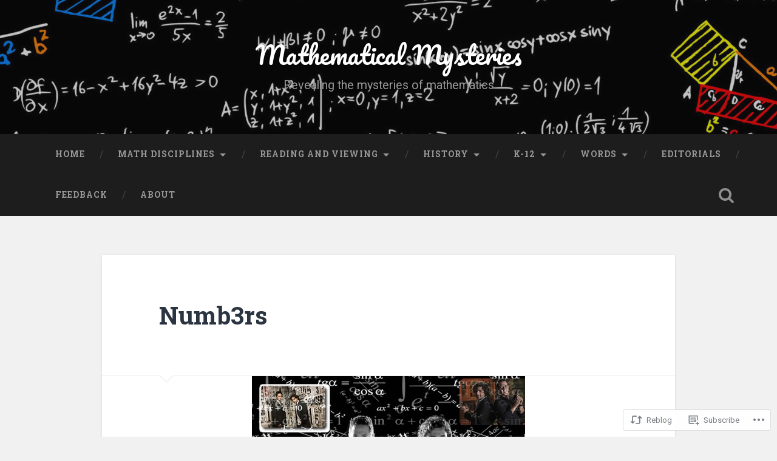

--- FILE ---
content_type: text/html; charset=UTF-8
request_url: https://mathematicalmysteries.org/2021/12/30/numb3rs/
body_size: 23431
content:
<!DOCTYPE html>
<html lang="en">
<head>
	<meta charset="UTF-8">
	<meta name="viewport" content="width=device-width, initial-scale=1.0" >
	<link rel="profile" href="http://gmpg.org/xfn/11" />
	<title>Numb3rs &#8211; Mathematical Mysteries</title>
<meta name='robots' content='max-image-preview:large' />

<!-- Async WordPress.com Remote Login -->
<script id="wpcom_remote_login_js">
var wpcom_remote_login_extra_auth = '';
function wpcom_remote_login_remove_dom_node_id( element_id ) {
	var dom_node = document.getElementById( element_id );
	if ( dom_node ) { dom_node.parentNode.removeChild( dom_node ); }
}
function wpcom_remote_login_remove_dom_node_classes( class_name ) {
	var dom_nodes = document.querySelectorAll( '.' + class_name );
	for ( var i = 0; i < dom_nodes.length; i++ ) {
		dom_nodes[ i ].parentNode.removeChild( dom_nodes[ i ] );
	}
}
function wpcom_remote_login_final_cleanup() {
	wpcom_remote_login_remove_dom_node_classes( "wpcom_remote_login_msg" );
	wpcom_remote_login_remove_dom_node_id( "wpcom_remote_login_key" );
	wpcom_remote_login_remove_dom_node_id( "wpcom_remote_login_validate" );
	wpcom_remote_login_remove_dom_node_id( "wpcom_remote_login_js" );
	wpcom_remote_login_remove_dom_node_id( "wpcom_request_access_iframe" );
	wpcom_remote_login_remove_dom_node_id( "wpcom_request_access_styles" );
}

// Watch for messages back from the remote login
window.addEventListener( "message", function( e ) {
	if ( e.origin === "https://r-login.wordpress.com" ) {
		var data = {};
		try {
			data = JSON.parse( e.data );
		} catch( e ) {
			wpcom_remote_login_final_cleanup();
			return;
		}

		if ( data.msg === 'LOGIN' ) {
			// Clean up the login check iframe
			wpcom_remote_login_remove_dom_node_id( "wpcom_remote_login_key" );

			var id_regex = new RegExp( /^[0-9]+$/ );
			var token_regex = new RegExp( /^.*|.*|.*$/ );
			if (
				token_regex.test( data.token )
				&& id_regex.test( data.wpcomid )
			) {
				// We have everything we need to ask for a login
				var script = document.createElement( "script" );
				script.setAttribute( "id", "wpcom_remote_login_validate" );
				script.src = '/remote-login.php?wpcom_remote_login=validate'
					+ '&wpcomid=' + data.wpcomid
					+ '&token=' + encodeURIComponent( data.token )
					+ '&host=' + window.location.protocol
					+ '//' + window.location.hostname
					+ '&postid=2915'
					+ '&is_singular=1';
				document.body.appendChild( script );
			}

			return;
		}

		// Safari ITP, not logged in, so redirect
		if ( data.msg === 'LOGIN-REDIRECT' ) {
			window.location = 'https://wordpress.com/log-in?redirect_to=' + window.location.href;
			return;
		}

		// Safari ITP, storage access failed, remove the request
		if ( data.msg === 'LOGIN-REMOVE' ) {
			var css_zap = 'html { -webkit-transition: margin-top 1s; transition: margin-top 1s; } /* 9001 */ html { margin-top: 0 !important; } * html body { margin-top: 0 !important; } @media screen and ( max-width: 782px ) { html { margin-top: 0 !important; } * html body { margin-top: 0 !important; } }';
			var style_zap = document.createElement( 'style' );
			style_zap.type = 'text/css';
			style_zap.appendChild( document.createTextNode( css_zap ) );
			document.body.appendChild( style_zap );

			var e = document.getElementById( 'wpcom_request_access_iframe' );
			e.parentNode.removeChild( e );

			document.cookie = 'wordpress_com_login_access=denied; path=/; max-age=31536000';

			return;
		}

		// Safari ITP
		if ( data.msg === 'REQUEST_ACCESS' ) {
			console.log( 'request access: safari' );

			// Check ITP iframe enable/disable knob
			if ( wpcom_remote_login_extra_auth !== 'safari_itp_iframe' ) {
				return;
			}

			// If we are in a "private window" there is no ITP.
			var private_window = false;
			try {
				var opendb = window.openDatabase( null, null, null, null );
			} catch( e ) {
				private_window = true;
			}

			if ( private_window ) {
				console.log( 'private window' );
				return;
			}

			var iframe = document.createElement( 'iframe' );
			iframe.id = 'wpcom_request_access_iframe';
			iframe.setAttribute( 'scrolling', 'no' );
			iframe.setAttribute( 'sandbox', 'allow-storage-access-by-user-activation allow-scripts allow-same-origin allow-top-navigation-by-user-activation' );
			iframe.src = 'https://r-login.wordpress.com/remote-login.php?wpcom_remote_login=request_access&origin=' + encodeURIComponent( data.origin ) + '&wpcomid=' + encodeURIComponent( data.wpcomid );

			var css = 'html { -webkit-transition: margin-top 1s; transition: margin-top 1s; } /* 9001 */ html { margin-top: 46px !important; } * html body { margin-top: 46px !important; } @media screen and ( max-width: 660px ) { html { margin-top: 71px !important; } * html body { margin-top: 71px !important; } #wpcom_request_access_iframe { display: block; height: 71px !important; } } #wpcom_request_access_iframe { border: 0px; height: 46px; position: fixed; top: 0; left: 0; width: 100%; min-width: 100%; z-index: 99999; background: #23282d; } ';

			var style = document.createElement( 'style' );
			style.type = 'text/css';
			style.id = 'wpcom_request_access_styles';
			style.appendChild( document.createTextNode( css ) );
			document.body.appendChild( style );

			document.body.appendChild( iframe );
		}

		if ( data.msg === 'DONE' ) {
			wpcom_remote_login_final_cleanup();
		}
	}
}, false );

// Inject the remote login iframe after the page has had a chance to load
// more critical resources
window.addEventListener( "DOMContentLoaded", function( e ) {
	var iframe = document.createElement( "iframe" );
	iframe.style.display = "none";
	iframe.setAttribute( "scrolling", "no" );
	iframe.setAttribute( "id", "wpcom_remote_login_key" );
	iframe.src = "https://r-login.wordpress.com/remote-login.php"
		+ "?wpcom_remote_login=key"
		+ "&origin=aHR0cHM6Ly9tYXRoZW1hdGljYWxteXN0ZXJpZXMub3Jn"
		+ "&wpcomid=195683119"
		+ "&time=" + Math.floor( Date.now() / 1000 );
	document.body.appendChild( iframe );
}, false );
</script>
<link rel='dns-prefetch' href='//s0.wp.com' />
<link rel='dns-prefetch' href='//wordpress.com' />
<link rel='dns-prefetch' href='//fonts-api.wp.com' />
<link rel="alternate" type="application/rss+xml" title="Mathematical Mysteries &raquo; Feed" href="https://mathematicalmysteries.org/feed/" />
<link rel="alternate" type="application/rss+xml" title="Mathematical Mysteries &raquo; Comments Feed" href="https://mathematicalmysteries.org/comments/feed/" />
<link rel="alternate" type="application/rss+xml" title="Mathematical Mysteries &raquo; Numb3rs Comments Feed" href="https://mathematicalmysteries.org/2021/12/30/numb3rs/feed/" />
	<script type="text/javascript">
		/* <![CDATA[ */
		function addLoadEvent(func) {
			var oldonload = window.onload;
			if (typeof window.onload != 'function') {
				window.onload = func;
			} else {
				window.onload = function () {
					oldonload();
					func();
				}
			}
		}
		/* ]]> */
	</script>
	<link crossorigin='anonymous' rel='stylesheet' id='all-css-0-1' href='/_static/??-eJxtzEkKgDAQRNELGZs4EDfiWUJsxMzYHby+RARB3BQ8KD6cWZgUGSNDKCL7su2RwCJnbdxjCCnVWYtHggO9ZlxFTsQftYaogf+k3x2+4Vv1voRZqrHvpkHJwV5glDTa&cssminify=yes' type='text/css' media='all' />
<style id='wp-emoji-styles-inline-css'>

	img.wp-smiley, img.emoji {
		display: inline !important;
		border: none !important;
		box-shadow: none !important;
		height: 1em !important;
		width: 1em !important;
		margin: 0 0.07em !important;
		vertical-align: -0.1em !important;
		background: none !important;
		padding: 0 !important;
	}
/*# sourceURL=wp-emoji-styles-inline-css */
</style>
<link crossorigin='anonymous' rel='stylesheet' id='all-css-2-1' href='/wp-content/plugins/gutenberg-core/v22.2.0/build/styles/block-library/style.css?m=1764855221i&cssminify=yes' type='text/css' media='all' />
<style id='wp-block-library-inline-css'>
.has-text-align-justify {
	text-align:justify;
}
.has-text-align-justify{text-align:justify;}

/*# sourceURL=wp-block-library-inline-css */
</style><style id='wp-block-paragraph-inline-css'>
.is-small-text{font-size:.875em}.is-regular-text{font-size:1em}.is-large-text{font-size:2.25em}.is-larger-text{font-size:3em}.has-drop-cap:not(:focus):first-letter{float:left;font-size:8.4em;font-style:normal;font-weight:100;line-height:.68;margin:.05em .1em 0 0;text-transform:uppercase}body.rtl .has-drop-cap:not(:focus):first-letter{float:none;margin-left:.1em}p.has-drop-cap.has-background{overflow:hidden}:root :where(p.has-background){padding:1.25em 2.375em}:where(p.has-text-color:not(.has-link-color)) a{color:inherit}p.has-text-align-left[style*="writing-mode:vertical-lr"],p.has-text-align-right[style*="writing-mode:vertical-rl"]{rotate:180deg}
/*# sourceURL=/wp-content/plugins/gutenberg-core/v22.2.0/build/styles/block-library/paragraph/style.css */
</style>
<style id='wp-block-heading-inline-css'>
h1:where(.wp-block-heading).has-background,h2:where(.wp-block-heading).has-background,h3:where(.wp-block-heading).has-background,h4:where(.wp-block-heading).has-background,h5:where(.wp-block-heading).has-background,h6:where(.wp-block-heading).has-background{padding:1.25em 2.375em}h1.has-text-align-left[style*=writing-mode]:where([style*=vertical-lr]),h1.has-text-align-right[style*=writing-mode]:where([style*=vertical-rl]),h2.has-text-align-left[style*=writing-mode]:where([style*=vertical-lr]),h2.has-text-align-right[style*=writing-mode]:where([style*=vertical-rl]),h3.has-text-align-left[style*=writing-mode]:where([style*=vertical-lr]),h3.has-text-align-right[style*=writing-mode]:where([style*=vertical-rl]),h4.has-text-align-left[style*=writing-mode]:where([style*=vertical-lr]),h4.has-text-align-right[style*=writing-mode]:where([style*=vertical-rl]),h5.has-text-align-left[style*=writing-mode]:where([style*=vertical-lr]),h5.has-text-align-right[style*=writing-mode]:where([style*=vertical-rl]),h6.has-text-align-left[style*=writing-mode]:where([style*=vertical-lr]),h6.has-text-align-right[style*=writing-mode]:where([style*=vertical-rl]){rotate:180deg}
/*# sourceURL=/wp-content/plugins/gutenberg-core/v22.2.0/build/styles/block-library/heading/style.css */
</style>
<style id='global-styles-inline-css'>
:root{--wp--preset--aspect-ratio--square: 1;--wp--preset--aspect-ratio--4-3: 4/3;--wp--preset--aspect-ratio--3-4: 3/4;--wp--preset--aspect-ratio--3-2: 3/2;--wp--preset--aspect-ratio--2-3: 2/3;--wp--preset--aspect-ratio--16-9: 16/9;--wp--preset--aspect-ratio--9-16: 9/16;--wp--preset--color--black: #000000;--wp--preset--color--cyan-bluish-gray: #abb8c3;--wp--preset--color--white: #ffffff;--wp--preset--color--pale-pink: #f78da7;--wp--preset--color--vivid-red: #cf2e2e;--wp--preset--color--luminous-vivid-orange: #ff6900;--wp--preset--color--luminous-vivid-amber: #fcb900;--wp--preset--color--light-green-cyan: #7bdcb5;--wp--preset--color--vivid-green-cyan: #00d084;--wp--preset--color--pale-cyan-blue: #8ed1fc;--wp--preset--color--vivid-cyan-blue: #0693e3;--wp--preset--color--vivid-purple: #9b51e0;--wp--preset--gradient--vivid-cyan-blue-to-vivid-purple: linear-gradient(135deg,rgb(6,147,227) 0%,rgb(155,81,224) 100%);--wp--preset--gradient--light-green-cyan-to-vivid-green-cyan: linear-gradient(135deg,rgb(122,220,180) 0%,rgb(0,208,130) 100%);--wp--preset--gradient--luminous-vivid-amber-to-luminous-vivid-orange: linear-gradient(135deg,rgb(252,185,0) 0%,rgb(255,105,0) 100%);--wp--preset--gradient--luminous-vivid-orange-to-vivid-red: linear-gradient(135deg,rgb(255,105,0) 0%,rgb(207,46,46) 100%);--wp--preset--gradient--very-light-gray-to-cyan-bluish-gray: linear-gradient(135deg,rgb(238,238,238) 0%,rgb(169,184,195) 100%);--wp--preset--gradient--cool-to-warm-spectrum: linear-gradient(135deg,rgb(74,234,220) 0%,rgb(151,120,209) 20%,rgb(207,42,186) 40%,rgb(238,44,130) 60%,rgb(251,105,98) 80%,rgb(254,248,76) 100%);--wp--preset--gradient--blush-light-purple: linear-gradient(135deg,rgb(255,206,236) 0%,rgb(152,150,240) 100%);--wp--preset--gradient--blush-bordeaux: linear-gradient(135deg,rgb(254,205,165) 0%,rgb(254,45,45) 50%,rgb(107,0,62) 100%);--wp--preset--gradient--luminous-dusk: linear-gradient(135deg,rgb(255,203,112) 0%,rgb(199,81,192) 50%,rgb(65,88,208) 100%);--wp--preset--gradient--pale-ocean: linear-gradient(135deg,rgb(255,245,203) 0%,rgb(182,227,212) 50%,rgb(51,167,181) 100%);--wp--preset--gradient--electric-grass: linear-gradient(135deg,rgb(202,248,128) 0%,rgb(113,206,126) 100%);--wp--preset--gradient--midnight: linear-gradient(135deg,rgb(2,3,129) 0%,rgb(40,116,252) 100%);--wp--preset--font-size--small: 13px;--wp--preset--font-size--medium: 20px;--wp--preset--font-size--large: 36px;--wp--preset--font-size--x-large: 42px;--wp--preset--font-family--albert-sans: 'Albert Sans', sans-serif;--wp--preset--font-family--alegreya: Alegreya, serif;--wp--preset--font-family--arvo: Arvo, serif;--wp--preset--font-family--bodoni-moda: 'Bodoni Moda', serif;--wp--preset--font-family--bricolage-grotesque: 'Bricolage Grotesque', sans-serif;--wp--preset--font-family--cabin: Cabin, sans-serif;--wp--preset--font-family--chivo: Chivo, sans-serif;--wp--preset--font-family--commissioner: Commissioner, sans-serif;--wp--preset--font-family--cormorant: Cormorant, serif;--wp--preset--font-family--courier-prime: 'Courier Prime', monospace;--wp--preset--font-family--crimson-pro: 'Crimson Pro', serif;--wp--preset--font-family--dm-mono: 'DM Mono', monospace;--wp--preset--font-family--dm-sans: 'DM Sans', sans-serif;--wp--preset--font-family--dm-serif-display: 'DM Serif Display', serif;--wp--preset--font-family--domine: Domine, serif;--wp--preset--font-family--eb-garamond: 'EB Garamond', serif;--wp--preset--font-family--epilogue: Epilogue, sans-serif;--wp--preset--font-family--fahkwang: Fahkwang, sans-serif;--wp--preset--font-family--figtree: Figtree, sans-serif;--wp--preset--font-family--fira-sans: 'Fira Sans', sans-serif;--wp--preset--font-family--fjalla-one: 'Fjalla One', sans-serif;--wp--preset--font-family--fraunces: Fraunces, serif;--wp--preset--font-family--gabarito: Gabarito, system-ui;--wp--preset--font-family--ibm-plex-mono: 'IBM Plex Mono', monospace;--wp--preset--font-family--ibm-plex-sans: 'IBM Plex Sans', sans-serif;--wp--preset--font-family--ibarra-real-nova: 'Ibarra Real Nova', serif;--wp--preset--font-family--instrument-serif: 'Instrument Serif', serif;--wp--preset--font-family--inter: Inter, sans-serif;--wp--preset--font-family--josefin-sans: 'Josefin Sans', sans-serif;--wp--preset--font-family--jost: Jost, sans-serif;--wp--preset--font-family--libre-baskerville: 'Libre Baskerville', serif;--wp--preset--font-family--libre-franklin: 'Libre Franklin', sans-serif;--wp--preset--font-family--literata: Literata, serif;--wp--preset--font-family--lora: Lora, serif;--wp--preset--font-family--merriweather: Merriweather, serif;--wp--preset--font-family--montserrat: Montserrat, sans-serif;--wp--preset--font-family--newsreader: Newsreader, serif;--wp--preset--font-family--noto-sans-mono: 'Noto Sans Mono', sans-serif;--wp--preset--font-family--nunito: Nunito, sans-serif;--wp--preset--font-family--open-sans: 'Open Sans', sans-serif;--wp--preset--font-family--overpass: Overpass, sans-serif;--wp--preset--font-family--pt-serif: 'PT Serif', serif;--wp--preset--font-family--petrona: Petrona, serif;--wp--preset--font-family--piazzolla: Piazzolla, serif;--wp--preset--font-family--playfair-display: 'Playfair Display', serif;--wp--preset--font-family--plus-jakarta-sans: 'Plus Jakarta Sans', sans-serif;--wp--preset--font-family--poppins: Poppins, sans-serif;--wp--preset--font-family--raleway: Raleway, sans-serif;--wp--preset--font-family--roboto: Roboto, sans-serif;--wp--preset--font-family--roboto-slab: 'Roboto Slab', serif;--wp--preset--font-family--rubik: Rubik, sans-serif;--wp--preset--font-family--rufina: Rufina, serif;--wp--preset--font-family--sora: Sora, sans-serif;--wp--preset--font-family--source-sans-3: 'Source Sans 3', sans-serif;--wp--preset--font-family--source-serif-4: 'Source Serif 4', serif;--wp--preset--font-family--space-mono: 'Space Mono', monospace;--wp--preset--font-family--syne: Syne, sans-serif;--wp--preset--font-family--texturina: Texturina, serif;--wp--preset--font-family--urbanist: Urbanist, sans-serif;--wp--preset--font-family--work-sans: 'Work Sans', sans-serif;--wp--preset--spacing--20: 0.44rem;--wp--preset--spacing--30: 0.67rem;--wp--preset--spacing--40: 1rem;--wp--preset--spacing--50: 1.5rem;--wp--preset--spacing--60: 2.25rem;--wp--preset--spacing--70: 3.38rem;--wp--preset--spacing--80: 5.06rem;--wp--preset--shadow--natural: 6px 6px 9px rgba(0, 0, 0, 0.2);--wp--preset--shadow--deep: 12px 12px 50px rgba(0, 0, 0, 0.4);--wp--preset--shadow--sharp: 6px 6px 0px rgba(0, 0, 0, 0.2);--wp--preset--shadow--outlined: 6px 6px 0px -3px rgb(255, 255, 255), 6px 6px rgb(0, 0, 0);--wp--preset--shadow--crisp: 6px 6px 0px rgb(0, 0, 0);}:where(.is-layout-flex){gap: 0.5em;}:where(.is-layout-grid){gap: 0.5em;}body .is-layout-flex{display: flex;}.is-layout-flex{flex-wrap: wrap;align-items: center;}.is-layout-flex > :is(*, div){margin: 0;}body .is-layout-grid{display: grid;}.is-layout-grid > :is(*, div){margin: 0;}:where(.wp-block-columns.is-layout-flex){gap: 2em;}:where(.wp-block-columns.is-layout-grid){gap: 2em;}:where(.wp-block-post-template.is-layout-flex){gap: 1.25em;}:where(.wp-block-post-template.is-layout-grid){gap: 1.25em;}.has-black-color{color: var(--wp--preset--color--black) !important;}.has-cyan-bluish-gray-color{color: var(--wp--preset--color--cyan-bluish-gray) !important;}.has-white-color{color: var(--wp--preset--color--white) !important;}.has-pale-pink-color{color: var(--wp--preset--color--pale-pink) !important;}.has-vivid-red-color{color: var(--wp--preset--color--vivid-red) !important;}.has-luminous-vivid-orange-color{color: var(--wp--preset--color--luminous-vivid-orange) !important;}.has-luminous-vivid-amber-color{color: var(--wp--preset--color--luminous-vivid-amber) !important;}.has-light-green-cyan-color{color: var(--wp--preset--color--light-green-cyan) !important;}.has-vivid-green-cyan-color{color: var(--wp--preset--color--vivid-green-cyan) !important;}.has-pale-cyan-blue-color{color: var(--wp--preset--color--pale-cyan-blue) !important;}.has-vivid-cyan-blue-color{color: var(--wp--preset--color--vivid-cyan-blue) !important;}.has-vivid-purple-color{color: var(--wp--preset--color--vivid-purple) !important;}.has-black-background-color{background-color: var(--wp--preset--color--black) !important;}.has-cyan-bluish-gray-background-color{background-color: var(--wp--preset--color--cyan-bluish-gray) !important;}.has-white-background-color{background-color: var(--wp--preset--color--white) !important;}.has-pale-pink-background-color{background-color: var(--wp--preset--color--pale-pink) !important;}.has-vivid-red-background-color{background-color: var(--wp--preset--color--vivid-red) !important;}.has-luminous-vivid-orange-background-color{background-color: var(--wp--preset--color--luminous-vivid-orange) !important;}.has-luminous-vivid-amber-background-color{background-color: var(--wp--preset--color--luminous-vivid-amber) !important;}.has-light-green-cyan-background-color{background-color: var(--wp--preset--color--light-green-cyan) !important;}.has-vivid-green-cyan-background-color{background-color: var(--wp--preset--color--vivid-green-cyan) !important;}.has-pale-cyan-blue-background-color{background-color: var(--wp--preset--color--pale-cyan-blue) !important;}.has-vivid-cyan-blue-background-color{background-color: var(--wp--preset--color--vivid-cyan-blue) !important;}.has-vivid-purple-background-color{background-color: var(--wp--preset--color--vivid-purple) !important;}.has-black-border-color{border-color: var(--wp--preset--color--black) !important;}.has-cyan-bluish-gray-border-color{border-color: var(--wp--preset--color--cyan-bluish-gray) !important;}.has-white-border-color{border-color: var(--wp--preset--color--white) !important;}.has-pale-pink-border-color{border-color: var(--wp--preset--color--pale-pink) !important;}.has-vivid-red-border-color{border-color: var(--wp--preset--color--vivid-red) !important;}.has-luminous-vivid-orange-border-color{border-color: var(--wp--preset--color--luminous-vivid-orange) !important;}.has-luminous-vivid-amber-border-color{border-color: var(--wp--preset--color--luminous-vivid-amber) !important;}.has-light-green-cyan-border-color{border-color: var(--wp--preset--color--light-green-cyan) !important;}.has-vivid-green-cyan-border-color{border-color: var(--wp--preset--color--vivid-green-cyan) !important;}.has-pale-cyan-blue-border-color{border-color: var(--wp--preset--color--pale-cyan-blue) !important;}.has-vivid-cyan-blue-border-color{border-color: var(--wp--preset--color--vivid-cyan-blue) !important;}.has-vivid-purple-border-color{border-color: var(--wp--preset--color--vivid-purple) !important;}.has-vivid-cyan-blue-to-vivid-purple-gradient-background{background: var(--wp--preset--gradient--vivid-cyan-blue-to-vivid-purple) !important;}.has-light-green-cyan-to-vivid-green-cyan-gradient-background{background: var(--wp--preset--gradient--light-green-cyan-to-vivid-green-cyan) !important;}.has-luminous-vivid-amber-to-luminous-vivid-orange-gradient-background{background: var(--wp--preset--gradient--luminous-vivid-amber-to-luminous-vivid-orange) !important;}.has-luminous-vivid-orange-to-vivid-red-gradient-background{background: var(--wp--preset--gradient--luminous-vivid-orange-to-vivid-red) !important;}.has-very-light-gray-to-cyan-bluish-gray-gradient-background{background: var(--wp--preset--gradient--very-light-gray-to-cyan-bluish-gray) !important;}.has-cool-to-warm-spectrum-gradient-background{background: var(--wp--preset--gradient--cool-to-warm-spectrum) !important;}.has-blush-light-purple-gradient-background{background: var(--wp--preset--gradient--blush-light-purple) !important;}.has-blush-bordeaux-gradient-background{background: var(--wp--preset--gradient--blush-bordeaux) !important;}.has-luminous-dusk-gradient-background{background: var(--wp--preset--gradient--luminous-dusk) !important;}.has-pale-ocean-gradient-background{background: var(--wp--preset--gradient--pale-ocean) !important;}.has-electric-grass-gradient-background{background: var(--wp--preset--gradient--electric-grass) !important;}.has-midnight-gradient-background{background: var(--wp--preset--gradient--midnight) !important;}.has-small-font-size{font-size: var(--wp--preset--font-size--small) !important;}.has-medium-font-size{font-size: var(--wp--preset--font-size--medium) !important;}.has-large-font-size{font-size: var(--wp--preset--font-size--large) !important;}.has-x-large-font-size{font-size: var(--wp--preset--font-size--x-large) !important;}.has-albert-sans-font-family{font-family: var(--wp--preset--font-family--albert-sans) !important;}.has-alegreya-font-family{font-family: var(--wp--preset--font-family--alegreya) !important;}.has-arvo-font-family{font-family: var(--wp--preset--font-family--arvo) !important;}.has-bodoni-moda-font-family{font-family: var(--wp--preset--font-family--bodoni-moda) !important;}.has-bricolage-grotesque-font-family{font-family: var(--wp--preset--font-family--bricolage-grotesque) !important;}.has-cabin-font-family{font-family: var(--wp--preset--font-family--cabin) !important;}.has-chivo-font-family{font-family: var(--wp--preset--font-family--chivo) !important;}.has-commissioner-font-family{font-family: var(--wp--preset--font-family--commissioner) !important;}.has-cormorant-font-family{font-family: var(--wp--preset--font-family--cormorant) !important;}.has-courier-prime-font-family{font-family: var(--wp--preset--font-family--courier-prime) !important;}.has-crimson-pro-font-family{font-family: var(--wp--preset--font-family--crimson-pro) !important;}.has-dm-mono-font-family{font-family: var(--wp--preset--font-family--dm-mono) !important;}.has-dm-sans-font-family{font-family: var(--wp--preset--font-family--dm-sans) !important;}.has-dm-serif-display-font-family{font-family: var(--wp--preset--font-family--dm-serif-display) !important;}.has-domine-font-family{font-family: var(--wp--preset--font-family--domine) !important;}.has-eb-garamond-font-family{font-family: var(--wp--preset--font-family--eb-garamond) !important;}.has-epilogue-font-family{font-family: var(--wp--preset--font-family--epilogue) !important;}.has-fahkwang-font-family{font-family: var(--wp--preset--font-family--fahkwang) !important;}.has-figtree-font-family{font-family: var(--wp--preset--font-family--figtree) !important;}.has-fira-sans-font-family{font-family: var(--wp--preset--font-family--fira-sans) !important;}.has-fjalla-one-font-family{font-family: var(--wp--preset--font-family--fjalla-one) !important;}.has-fraunces-font-family{font-family: var(--wp--preset--font-family--fraunces) !important;}.has-gabarito-font-family{font-family: var(--wp--preset--font-family--gabarito) !important;}.has-ibm-plex-mono-font-family{font-family: var(--wp--preset--font-family--ibm-plex-mono) !important;}.has-ibm-plex-sans-font-family{font-family: var(--wp--preset--font-family--ibm-plex-sans) !important;}.has-ibarra-real-nova-font-family{font-family: var(--wp--preset--font-family--ibarra-real-nova) !important;}.has-instrument-serif-font-family{font-family: var(--wp--preset--font-family--instrument-serif) !important;}.has-inter-font-family{font-family: var(--wp--preset--font-family--inter) !important;}.has-josefin-sans-font-family{font-family: var(--wp--preset--font-family--josefin-sans) !important;}.has-jost-font-family{font-family: var(--wp--preset--font-family--jost) !important;}.has-libre-baskerville-font-family{font-family: var(--wp--preset--font-family--libre-baskerville) !important;}.has-libre-franklin-font-family{font-family: var(--wp--preset--font-family--libre-franklin) !important;}.has-literata-font-family{font-family: var(--wp--preset--font-family--literata) !important;}.has-lora-font-family{font-family: var(--wp--preset--font-family--lora) !important;}.has-merriweather-font-family{font-family: var(--wp--preset--font-family--merriweather) !important;}.has-montserrat-font-family{font-family: var(--wp--preset--font-family--montserrat) !important;}.has-newsreader-font-family{font-family: var(--wp--preset--font-family--newsreader) !important;}.has-noto-sans-mono-font-family{font-family: var(--wp--preset--font-family--noto-sans-mono) !important;}.has-nunito-font-family{font-family: var(--wp--preset--font-family--nunito) !important;}.has-open-sans-font-family{font-family: var(--wp--preset--font-family--open-sans) !important;}.has-overpass-font-family{font-family: var(--wp--preset--font-family--overpass) !important;}.has-pt-serif-font-family{font-family: var(--wp--preset--font-family--pt-serif) !important;}.has-petrona-font-family{font-family: var(--wp--preset--font-family--petrona) !important;}.has-piazzolla-font-family{font-family: var(--wp--preset--font-family--piazzolla) !important;}.has-playfair-display-font-family{font-family: var(--wp--preset--font-family--playfair-display) !important;}.has-plus-jakarta-sans-font-family{font-family: var(--wp--preset--font-family--plus-jakarta-sans) !important;}.has-poppins-font-family{font-family: var(--wp--preset--font-family--poppins) !important;}.has-raleway-font-family{font-family: var(--wp--preset--font-family--raleway) !important;}.has-roboto-font-family{font-family: var(--wp--preset--font-family--roboto) !important;}.has-roboto-slab-font-family{font-family: var(--wp--preset--font-family--roboto-slab) !important;}.has-rubik-font-family{font-family: var(--wp--preset--font-family--rubik) !important;}.has-rufina-font-family{font-family: var(--wp--preset--font-family--rufina) !important;}.has-sora-font-family{font-family: var(--wp--preset--font-family--sora) !important;}.has-source-sans-3-font-family{font-family: var(--wp--preset--font-family--source-sans-3) !important;}.has-source-serif-4-font-family{font-family: var(--wp--preset--font-family--source-serif-4) !important;}.has-space-mono-font-family{font-family: var(--wp--preset--font-family--space-mono) !important;}.has-syne-font-family{font-family: var(--wp--preset--font-family--syne) !important;}.has-texturina-font-family{font-family: var(--wp--preset--font-family--texturina) !important;}.has-urbanist-font-family{font-family: var(--wp--preset--font-family--urbanist) !important;}.has-work-sans-font-family{font-family: var(--wp--preset--font-family--work-sans) !important;}
/*# sourceURL=global-styles-inline-css */
</style>

<style id='classic-theme-styles-inline-css'>
/*! This file is auto-generated */
.wp-block-button__link{color:#fff;background-color:#32373c;border-radius:9999px;box-shadow:none;text-decoration:none;padding:calc(.667em + 2px) calc(1.333em + 2px);font-size:1.125em}.wp-block-file__button{background:#32373c;color:#fff;text-decoration:none}
/*# sourceURL=/wp-includes/css/classic-themes.min.css */
</style>
<link crossorigin='anonymous' rel='stylesheet' id='all-css-4-1' href='/_static/??-eJx9kNEKgzAMRX9oMXbI9GXsW2wNW2ajpanK/n4VwY0NfAlJuOdeElwCuHFINCQMfrrzoOhG60fXK54L0xQGlCV4gkhzUWHHmnYFaHp5KpzqCb+MZIKPV6S8l9CmVSHUcUueJMuOsCVkBqwNkVQhV+FJID0yqMdxslqD557ypD+bDWUcxsSZ1r3589yiMEwWbas9xZl9/sEZ94tvcjX1papLU1bN8w1d83kb&cssminify=yes' type='text/css' media='all' />
<link rel='stylesheet' id='baskerville-2-fonts-css' href='https://fonts-api.wp.com/css?family=Roboto+Slab%3A400%2C700%7CRoboto%3A400%2C400italic%2C700%2C700italic%2C300%7CPacifico%3A400&#038;subset=latin%2Clatin-ext' media='all' />
<link crossorigin='anonymous' rel='stylesheet' id='all-css-6-1' href='/_static/??-eJyNjMEKQiEQRX+oaSyKXovoW1TmmaWOOJr091m0KIJodw7cc7FnsJwqpYr1RJEEczNotFyoXH0IBGucx0B3Eo70ZHjJ0oos8J8HnyxKvQ3u2XL8CmODHJrzSbCQCewGOhyrN/0VOWIIbHX1nD4E5qB9eaTHeFhtpp1Se7WdzneQ/1v4&cssminify=yes' type='text/css' media='all' />
<link crossorigin='anonymous' rel='stylesheet' id='print-css-7-1' href='/wp-content/mu-plugins/global-print/global-print.css?m=1465851035i&cssminify=yes' type='text/css' media='print' />
<style id='jetpack-global-styles-frontend-style-inline-css'>
@import url('https://fonts-api.wp.com/css?family=Roboto:thin,extralight,light,regular,medium,semibold,bold,italic,bolditalic,extrabold,black|Rubik:thin,extralight,light,regular,medium,semibold,bold,italic,bolditalic,extrabold,black|');:root { --font-headings: Rubik; --font-base: Roboto; --font-headings-default: -apple-system,BlinkMacSystemFont,"Segoe UI",Roboto,Oxygen-Sans,Ubuntu,Cantarell,"Helvetica Neue",sans-serif; --font-base-default: -apple-system,BlinkMacSystemFont,"Segoe UI",Roboto,Oxygen-Sans,Ubuntu,Cantarell,"Helvetica Neue",sans-serif;}
/*# sourceURL=jetpack-global-styles-frontend-style-inline-css */
</style>
<link crossorigin='anonymous' rel='stylesheet' id='all-css-10-1' href='/_static/??-eJyNjcEKwjAQRH/IuFRT6kX8FNkmS5K6yQY3Qfx7bfEiXrwM82B4A49qnJRGpUHupnIPqSgs1Cq624chi6zhO5OCRryTR++fW00l7J3qDv43XVNxoOISsmEJol/wY2uR8vs3WggsM/I6uOTzMI3Hw8lOg11eUT1JKA==&cssminify=yes' type='text/css' media='all' />
<script type="text/javascript" id="jetpack_related-posts-js-extra">
/* <![CDATA[ */
var related_posts_js_options = {"post_heading":"h4"};
//# sourceURL=jetpack_related-posts-js-extra
/* ]]> */
</script>
<script type="text/javascript" id="wpcom-actionbar-placeholder-js-extra">
/* <![CDATA[ */
var actionbardata = {"siteID":"195683119","postID":"2915","siteURL":"https://mathematicalmysteries.org","xhrURL":"https://mathematicalmysteries.org/wp-admin/admin-ajax.php","nonce":"f23bfaeb8e","isLoggedIn":"","statusMessage":"","subsEmailDefault":"instantly","proxyScriptUrl":"https://s0.wp.com/wp-content/js/wpcom-proxy-request.js?m=1513050504i&amp;ver=20211021","shortlink":"https://wp.me/sdf47l-numb3rs","i18n":{"followedText":"New posts from this site will now appear in your \u003Ca href=\"https://wordpress.com/reader\"\u003EReader\u003C/a\u003E","foldBar":"Collapse this bar","unfoldBar":"Expand this bar","shortLinkCopied":"Shortlink copied to clipboard."}};
//# sourceURL=wpcom-actionbar-placeholder-js-extra
/* ]]> */
</script>
<script type="text/javascript" id="jetpack-mu-wpcom-settings-js-before">
/* <![CDATA[ */
var JETPACK_MU_WPCOM_SETTINGS = {"assetsUrl":"https://s0.wp.com/wp-content/mu-plugins/jetpack-mu-wpcom-plugin/moon/jetpack_vendor/automattic/jetpack-mu-wpcom/src/build/"};
//# sourceURL=jetpack-mu-wpcom-settings-js-before
/* ]]> */
</script>
<script crossorigin='anonymous' type='text/javascript'  src='/_static/??-eJx1jcEOwiAQRH/I7dYm6Mn4KabCpgFhQVhS+/digkk9eJpM5uUNrgl0ZCEWDBWSr4vlgo4kzfrRO4YYGW+WNd6r9QYz+VnIQIpFym8bguXBlQPuxK4xXiDl+Nq+W5P5aqh8RveslLcee8FfCIJdcjvt8DVcjmelxvE0Tcq9AV2gTlk='></script>
<script type="text/javascript" id="rlt-proxy-js-after">
/* <![CDATA[ */
	rltInitialize( {"token":null,"iframeOrigins":["https:\/\/widgets.wp.com"]} );
//# sourceURL=rlt-proxy-js-after
/* ]]> */
</script>
<link rel="EditURI" type="application/rsd+xml" title="RSD" href="https://mathematicalmysteries.wordpress.com/xmlrpc.php?rsd" />
<meta name="generator" content="WordPress.com" />
<link rel="canonical" href="https://mathematicalmysteries.org/2021/12/30/numb3rs/" />
<link rel='shortlink' href='https://wp.me/sdf47l-numb3rs' />
<link rel="alternate" type="application/json+oembed" href="https://public-api.wordpress.com/oembed/?format=json&amp;url=https%3A%2F%2Fmathematicalmysteries.org%2F2021%2F12%2F30%2Fnumb3rs%2F&amp;for=wpcom-auto-discovery" /><link rel="alternate" type="application/xml+oembed" href="https://public-api.wordpress.com/oembed/?format=xml&amp;url=https%3A%2F%2Fmathematicalmysteries.org%2F2021%2F12%2F30%2Fnumb3rs%2F&amp;for=wpcom-auto-discovery" />
<!-- Jetpack Open Graph Tags -->
<meta property="og:type" content="article" />
<meta property="og:title" content="Numb3rs" />
<meta property="og:url" content="https://mathematicalmysteries.org/2021/12/30/numb3rs/" />
<meta property="og:description" content="We all use math every day;to predict weather, to tell time, to handle money.Math is more than formulas or equations;it&#8217;s logic, it&#8217;s rationality,it&#8217;s using your mind to solve the …" />
<meta property="article:published_time" content="2021-12-30T16:04:28+00:00" />
<meta property="article:modified_time" content="2021-12-30T16:04:28+00:00" />
<meta property="og:site_name" content="Mathematical Mysteries" />
<meta property="og:image" content="https://mathematicalmysteries.org/wp-content/uploads/2021/12/numb3rs.jpg" />
<meta property="og:image:width" content="450" />
<meta property="og:image:height" content="360" />
<meta property="og:image:alt" content="" />
<meta property="og:locale" content="en_US" />
<meta property="article:publisher" content="https://www.facebook.com/WordPresscom" />
<meta name="twitter:text:title" content="Numb3rs" />
<meta name="twitter:image" content="https://mathematicalmysteries.org/wp-content/uploads/2021/12/numb3rs.jpg?w=640" />
<meta name="twitter:card" content="summary_large_image" />

<!-- End Jetpack Open Graph Tags -->
<link rel="search" type="application/opensearchdescription+xml" href="https://mathematicalmysteries.org/osd.xml" title="Mathematical Mysteries" />
<link rel="search" type="application/opensearchdescription+xml" href="https://s1.wp.com/opensearch.xml" title="WordPress.com" />
<link rel="pingback" href="https://mathematicalmysteries.org/xmlrpc.php"><meta name="description" content="We all use math every day;to predict weather, to tell time, to handle money.Math is more than formulas or equations;it&#039;s logic, it&#039;s rationality,it&#039;s using your mind to solve the biggest mysteries we know. Numbers (stylized as NUMB3RS) is an American crime drama television series that ran on CBS from January 23, 2005, to March 12,&hellip;" />
<link rel="icon" href="https://mathematicalmysteries.org/wp-content/uploads/2021/09/cropped-mm-sigma.jpg?w=32" sizes="32x32" />
<link rel="icon" href="https://mathematicalmysteries.org/wp-content/uploads/2021/09/cropped-mm-sigma.jpg?w=192" sizes="192x192" />
<link rel="apple-touch-icon" href="https://mathematicalmysteries.org/wp-content/uploads/2021/09/cropped-mm-sigma.jpg?w=180" />
<meta name="msapplication-TileImage" content="https://mathematicalmysteries.org/wp-content/uploads/2021/09/cropped-mm-sigma.jpg?w=270" />
			<link rel="stylesheet" id="custom-css-css" type="text/css" href="https://s0.wp.com/?custom-css=1&#038;csblog=df47l&#038;cscache=6&#038;csrev=80" />
			</head>

<body class="wp-singular post-template-default single single-post postid-2915 single-format-standard custom-background wp-theme-pubbaskerville-2 customizer-styles-applied no-featured-image jetpack-reblog-enabled">

	<a class="screen-reader-text skip-link" href="#content">Skip to content</a>

	<header class="header section small-padding bg-dark bg-image" style="background-image: url(https://mathematicalmysteries.org/wp-content/uploads/2021/08/mm-header-02.jpg);" role="banner">

		<a href="https://mathematicalmysteries.org/" rel="home">
			<div class="cover"></div>
		</a>

		<a href="#search-container" class="screen-reader-text search-toggle">Search</a>
		<div class="header-search-block bg-graphite hidden" id="search-container">
			<form role="search" method="get" class="search-form" action="https://mathematicalmysteries.org/">
				<label>
					<span class="screen-reader-text">Search for:</span>
					<input type="search" class="search-field" placeholder="Search &hellip;" value="" name="s" />
				</label>
				<input type="submit" class="search-submit" value="Search" />
			</form>		</div> <!-- /header-search-block -->

		<div class="header-inner section-inner">

			
							<p class="site-title"><a href="https://mathematicalmysteries.org/" rel="home">Mathematical Mysteries</a></p>
							<p class="site-description">Revealing the mysteries of mathematics</p>
			
			
		</div> <!-- /header-inner -->
	</header> <!-- /header -->

	<div class="navigation section no-padding bg-dark">
		<nav id="site-navigation" class="navigation-inner section-inner clear" role="navigation">
			<button class="nav-toggle fleft" aria-controls="primary-menu" aria-expanded="false">Menu</button>
			<div class="main-navigation">
				<ul id="primary-menu" class="menu"><li id="menu-item-4" class="menu-item menu-item-type-post_type menu-item-object-page menu-item-home menu-item-4"><a href="https://mathematicalmysteries.org/">Home</a></li>
<li id="menu-item-227" class="menu-item menu-item-type-post_type menu-item-object-page menu-item-has-children menu-item-227"><a href="https://mathematicalmysteries.org/math-disciplines/">Math Disciplines</a>
<ul class="sub-menu">
	<li id="menu-item-1324" class="menu-item menu-item-type-post_type menu-item-object-page menu-item-has-children menu-item-1324"><a href="https://mathematicalmysteries.org/applied-mathematics/">Applied Mathematics</a>
	<ul class="sub-menu">
		<li id="menu-item-1377" class="menu-item menu-item-type-post_type menu-item-object-page menu-item-has-children menu-item-1377"><a href="https://mathematicalmysteries.org/arithmetic/">Arithmetic</a>
		<ul class="sub-menu">
			<li id="menu-item-16124" class="menu-item menu-item-type-post_type menu-item-object-page menu-item-16124"><a href="https://mathematicalmysteries.org/factorials-subfactorials/">Factorials &amp; Subfactorials</a></li>
			<li id="menu-item-3805" class="menu-item menu-item-type-post_type menu-item-object-page menu-item-3805"><a href="https://mathematicalmysteries.org/modular-arithmetic/">Modular Arithmetic</a></li>
			<li id="menu-item-1390" class="menu-item menu-item-type-post_type menu-item-object-page menu-item-1390"><a href="https://mathematicalmysteries.org/order-of-operations-pemdas/">Order of Operations – PEMDAS</a></li>
			<li id="menu-item-5244" class="menu-item menu-item-type-post_type menu-item-object-page menu-item-5244"><a href="https://mathematicalmysteries.org/ratio-and-proportion/">Ratio and Proportion</a></li>
			<li id="menu-item-3670" class="menu-item menu-item-type-post_type menu-item-object-page menu-item-3670"><a href="https://mathematicalmysteries.org/rounding/">Rounding</a></li>
			<li id="menu-item-3548" class="menu-item menu-item-type-post_type menu-item-object-page menu-item-3548"><a href="https://mathematicalmysteries.org/significant-digits/">Significant Digits</a></li>
		</ul>
</li>
		<li id="menu-item-440" class="menu-item menu-item-type-post_type menu-item-object-page menu-item-has-children menu-item-440"><a href="https://mathematicalmysteries.org/calculus-discipline/">Calculus</a>
		<ul class="sub-menu">
			<li id="menu-item-6304" class="menu-item menu-item-type-post_type menu-item-object-page menu-item-6304"><a href="https://mathematicalmysteries.org/integral-calculus-derivatives-differentiation-differential-calculus-and-differential-equations/">Integral Calculus, Derivatives, Differentiation, Differential Calculus and Differential Equations</a></li>
			<li id="menu-item-6038" class="menu-item menu-item-type-post_type menu-item-object-page menu-item-has-children menu-item-6038"><a href="https://mathematicalmysteries.org/building-blocks-of-calculus/">Building Blocks of Calculus</a>
			<ul class="sub-menu">
				<li id="menu-item-2761" class="menu-item menu-item-type-post_type menu-item-object-page menu-item-2761"><a href="https://mathematicalmysteries.org/limits/">Limits</a></li>
				<li id="menu-item-6360" class="menu-item menu-item-type-post_type menu-item-object-page menu-item-6360"><a href="https://mathematicalmysteries.org/limits-examples/">Limits Examples</a></li>
			</ul>
</li>
			<li id="menu-item-6043" class="menu-item menu-item-type-post_type menu-item-object-page menu-item-has-children menu-item-6043"><a href="https://mathematicalmysteries.org/derivatives-and-integrals/">Derivatives and Integrals</a>
			<ul class="sub-menu">
				<li id="menu-item-738" class="menu-item menu-item-type-post_type menu-item-object-page menu-item-738"><a href="https://mathematicalmysteries.org/differential-calculus/">Differential Calculus</a></li>
				<li id="menu-item-739" class="menu-item menu-item-type-post_type menu-item-object-page menu-item-739"><a href="https://mathematicalmysteries.org/integral-calculus/">Integral Calculus</a></li>
				<li id="menu-item-5474" class="menu-item menu-item-type-post_type menu-item-object-page menu-item-5474"><a href="https://mathematicalmysteries.org/integral-calculus-examples/">Integral Calculus Examples</a></li>
			</ul>
</li>
			<li id="menu-item-4753" class="menu-item menu-item-type-post_type menu-item-object-page menu-item-has-children menu-item-4753"><a href="https://mathematicalmysteries.org/differential-equations/">Differential Equations</a>
			<ul class="sub-menu">
				<li id="menu-item-6048" class="menu-item menu-item-type-post_type menu-item-object-page menu-item-6048"><a href="https://mathematicalmysteries.org/differential-equations-parametric-equations-and-sequences-and-series/">Differential Equations, Parametric Equations, and Sequences and Series</a></li>
				<li id="menu-item-5349" class="menu-item menu-item-type-post_type menu-item-object-page menu-item-5349"><a href="https://mathematicalmysteries.org/differential-calculus-examples/">Differential Calculus Examples</a></li>
			</ul>
</li>
			<li id="menu-item-4277" class="menu-item menu-item-type-post_type menu-item-object-page menu-item-4277"><a href="https://mathematicalmysteries.org/fundamental-theorem-of-calculus/">Fundamental Theorem of Calculus</a></li>
			<li id="menu-item-6556" class="menu-item menu-item-type-post_type menu-item-object-page menu-item-6556"><a href="https://mathematicalmysteries.org/lhopitals-rule/">L’Hôpital’s Rule</a></li>
			<li id="menu-item-10629" class="menu-item menu-item-type-post_type menu-item-object-page menu-item-10629"><a href="https://mathematicalmysteries.org/intermediate-value-theorem/">Intermediate Value Theorem</a></li>
			<li id="menu-item-11328" class="menu-item menu-item-type-post_type menu-item-object-page menu-item-11328"><a href="https://mathematicalmysteries.org/taylor-and-maclaurin-series/">Taylor and Maclaurin Series</a></li>
			<li id="menu-item-8101" class="menu-item menu-item-type-post_type menu-item-object-page menu-item-8101"><a href="https://mathematicalmysteries.org/vertical-horizontal-line-test/">Vertical &amp; Horizontal Line Test</a></li>
		</ul>
</li>
		<li id="menu-item-548" class="menu-item menu-item-type-post_type menu-item-object-page menu-item-has-children menu-item-548"><a href="https://mathematicalmysteries.org/linear-algebra/">Linear Algebra</a>
		<ul class="sub-menu">
			<li id="menu-item-564" class="menu-item menu-item-type-post_type menu-item-object-page menu-item-564"><a href="https://mathematicalmysteries.org/eigenvectors-and-eigenvalues/">Eigenvectors and Eigenvalues</a></li>
			<li id="menu-item-895" class="menu-item menu-item-type-post_type menu-item-object-page menu-item-895"><a href="https://mathematicalmysteries.org/gaussian-elimination/">Gaussian Elimination</a></li>
			<li id="menu-item-13744" class="menu-item menu-item-type-post_type menu-item-object-page menu-item-13744"><a href="https://mathematicalmysteries.org/matrices/">Matrices</a></li>
			<li id="menu-item-613" class="menu-item menu-item-type-post_type menu-item-object-page menu-item-613"><a href="https://mathematicalmysteries.org/matrix-determinants/">Matrix Determinants</a></li>
		</ul>
</li>
		<li id="menu-item-230" class="menu-item menu-item-type-post_type menu-item-object-page menu-item-has-children menu-item-230"><a href="https://mathematicalmysteries.org/probability-definitions/">Probability</a>
		<ul class="sub-menu">
			<li id="menu-item-702" class="menu-item menu-item-type-post_type menu-item-object-page menu-item-702"><a href="https://mathematicalmysteries.org/bayes-theorem/">Bayes Theorem</a></li>
			<li id="menu-item-10317" class="menu-item menu-item-type-post_type menu-item-object-page menu-item-10317"><a href="https://mathematicalmysteries.org/differences-between-likelihood-and-probability/">Differences Between Likelihood and Probability</a></li>
			<li id="menu-item-12962" class="menu-item menu-item-type-post_type menu-item-object-page menu-item-12962"><a href="https://mathematicalmysteries.org/game-theory/">Game Theory</a></li>
			<li id="menu-item-5104" class="menu-item menu-item-type-post_type menu-item-object-page menu-item-5104"><a href="https://mathematicalmysteries.org/independent-and-dependent-events/">Independent and Dependent Events</a></li>
			<li id="menu-item-5131" class="menu-item menu-item-type-post_type menu-item-object-page menu-item-5131"><a href="https://mathematicalmysteries.org/mutually-exclusive-and-complimentary-events/">Mutually Exclusive and Complimentary Events</a></li>
			<li id="menu-item-5081" class="menu-item menu-item-type-post_type menu-item-object-page menu-item-5081"><a href="https://mathematicalmysteries.org/permutations-and-combinations/">Permutations and Combinations</a></li>
			<li id="menu-item-7122" class="menu-item menu-item-type-post_type menu-item-object-page menu-item-7122"><a href="https://mathematicalmysteries.org/probability-distributions/">Probability Distributions</a></li>
			<li id="menu-item-3024" class="menu-item menu-item-type-post_type menu-item-object-page menu-item-3024"><a href="https://mathematicalmysteries.org/the-monty-hall-problem/">The Monty Hall Problem</a></li>
		</ul>
</li>
		<li id="menu-item-231" class="menu-item menu-item-type-post_type menu-item-object-page menu-item-has-children menu-item-231"><a href="https://mathematicalmysteries.org/statistics/">Statistics</a>
		<ul class="sub-menu">
			<li id="menu-item-4267" class="menu-item menu-item-type-post_type menu-item-object-page menu-item-4267"><a href="https://mathematicalmysteries.org/central-limit-theorem/">Central Limit Theorem</a></li>
			<li id="menu-item-6994" class="menu-item menu-item-type-post_type menu-item-object-page menu-item-6994"><a href="https://mathematicalmysteries.org/confidence-intervals/">Confidence Intervals</a></li>
			<li id="menu-item-4143" class="menu-item menu-item-type-post_type menu-item-object-page menu-item-4143"><a href="https://mathematicalmysteries.org/design-of-experiments/">Design of Experiments</a></li>
			<li id="menu-item-4624" class="menu-item menu-item-type-post_type menu-item-object-page menu-item-4624"><a href="https://mathematicalmysteries.org/how-to-choose-the-right-chart-for-your-data/">How to Choose the Right Chart for Your Data</a></li>
			<li id="menu-item-1093" class="menu-item menu-item-type-post_type menu-item-object-page menu-item-1093"><a href="https://mathematicalmysteries.org/p-value/">P-Value</a></li>
			<li id="menu-item-4265" class="menu-item menu-item-type-post_type menu-item-object-page menu-item-4265"><a href="https://mathematicalmysteries.org/standard-deviation-2/">Standard Deviation &amp; Variance</a></li>
			<li id="menu-item-3722" class="menu-item menu-item-type-post_type menu-item-object-page menu-item-has-children menu-item-3722"><a href="https://mathematicalmysteries.org/statistical-tests/">Statistical Tests</a>
			<ul class="sub-menu">
				<li id="menu-item-18338" class="menu-item menu-item-type-post_type menu-item-object-page menu-item-18338"><a href="https://mathematicalmysteries.org/analysis-of-variance-anova/">Analysis of Variance – ANOVA</a></li>
			</ul>
</li>
		</ul>
</li>
		<li id="menu-item-975" class="menu-item menu-item-type-post_type menu-item-object-page menu-item-has-children menu-item-975"><a href="https://mathematicalmysteries.org/trigonometry/">Trigonometry</a>
		<ul class="sub-menu">
			<li id="menu-item-976" class="menu-item menu-item-type-post_type menu-item-object-page menu-item-976"><a href="https://mathematicalmysteries.org/radians/">Radians</a></li>
			<li id="menu-item-1664" class="menu-item menu-item-type-post_type menu-item-object-page menu-item-1664"><a href="https://mathematicalmysteries.org/soh-cah-toa/">SOH CAH TOA</a></li>
			<li id="menu-item-1663" class="menu-item menu-item-type-post_type menu-item-object-page menu-item-1663"><a href="https://mathematicalmysteries.org/sine-wave/">Sine Wave</a></li>
			<li id="menu-item-1665" class="menu-item menu-item-type-post_type menu-item-object-page menu-item-1665"><a href="https://mathematicalmysteries.org/unit-circle/">Unit Circle</a></li>
		</ul>
</li>
	</ul>
</li>
	<li id="menu-item-1323" class="menu-item menu-item-type-post_type menu-item-object-page menu-item-has-children menu-item-1323"><a href="https://mathematicalmysteries.org/pure-mathematics/">Pure Mathematics</a>
	<ul class="sub-menu">
		<li id="menu-item-13015" class="menu-item menu-item-type-post_type menu-item-object-page menu-item-13015"><a href="https://mathematicalmysteries.org/abstract-algebra/">Abstract Algebra</a></li>
		<li id="menu-item-463" class="menu-item menu-item-type-post_type menu-item-object-page menu-item-has-children menu-item-463"><a href="https://mathematicalmysteries.org/algebra-discipline/">Algebra</a>
		<ul class="sub-menu">
			<li id="menu-item-1766" class="menu-item menu-item-type-post_type menu-item-object-page menu-item-1766"><a href="https://mathematicalmysteries.org/sequences-2/">Arithmetic Sequences</a></li>
			<li id="menu-item-10450" class="menu-item menu-item-type-post_type menu-item-object-page menu-item-10450"><a href="https://mathematicalmysteries.org/benfords-law/">Benford’s Law</a></li>
			<li id="menu-item-8408" class="menu-item menu-item-type-post_type menu-item-object-page menu-item-has-children menu-item-8408"><a href="https://mathematicalmysteries.org/foundations-of-algebra/">Foundations of Algebra</a>
			<ul class="sub-menu">
				<li id="menu-item-17133" class="menu-item menu-item-type-post_type menu-item-object-page menu-item-17133"><a href="https://mathematicalmysteries.org/slope/">Slope</a></li>
				<li id="menu-item-8372" class="menu-item menu-item-type-post_type menu-item-object-page menu-item-8372"><a href="https://mathematicalmysteries.org/functions-i/">Functions I</a></li>
				<li id="menu-item-9250" class="menu-item menu-item-type-post_type menu-item-object-page menu-item-9250"><a href="https://mathematicalmysteries.org/functions-ii/">Functions II</a></li>
				<li id="menu-item-10688" class="menu-item menu-item-type-post_type menu-item-object-page menu-item-10688"><a href="https://mathematicalmysteries.org/continuous-functions-continuity/">Continuous Functions &amp; Continuity</a></li>
				<li id="menu-item-10784" class="menu-item menu-item-type-post_type menu-item-object-page menu-item-has-children menu-item-10784"><a href="https://mathematicalmysteries.org/characteristics-of-quadratic-functions/">Characteristics of Quadratic Functions</a>
				<ul class="sub-menu">
					<li id="menu-item-11338" class="menu-item menu-item-type-post_type menu-item-object-page menu-item-11338"><a href="https://mathematicalmysteries.org/quadratic-functions/">Quadratic Functions</a></li>
				</ul>
</li>
				<li id="menu-item-11029" class="menu-item menu-item-type-post_type menu-item-object-page menu-item-has-children menu-item-11029"><a href="https://mathematicalmysteries.org/characteristics-of-polynomials/">Characteristics of Polynomials</a>
				<ul class="sub-menu">
					<li id="menu-item-8439" class="menu-item menu-item-type-post_type menu-item-object-page menu-item-8439"><a href="https://mathematicalmysteries.org/polynomials-i/">Polynomials I</a></li>
					<li id="menu-item-8438" class="menu-item menu-item-type-post_type menu-item-object-page menu-item-8438"><a href="https://mathematicalmysteries.org/polynomials-ii/">Polynomials II</a></li>
					<li id="menu-item-8490" class="menu-item menu-item-type-post_type menu-item-object-page menu-item-8490"><a href="https://mathematicalmysteries.org/polynomials-iii/">Polynomials III</a></li>
					<li id="menu-item-8772" class="menu-item menu-item-type-post_type menu-item-object-page menu-item-8772"><a href="https://mathematicalmysteries.org/polynomials-iv/">Polynomials IV</a></li>
					<li id="menu-item-9049" class="menu-item menu-item-type-post_type menu-item-object-page menu-item-9049"><a href="https://mathematicalmysteries.org/polynomials-v/">Polynomials V</a></li>
					<li id="menu-item-11258" class="menu-item menu-item-type-post_type menu-item-object-page menu-item-11258"><a href="https://mathematicalmysteries.org/descartes-rule-of-signs/">Descartes’ Rule of Signs</a></li>
					<li id="menu-item-16025" class="menu-item menu-item-type-post_type menu-item-object-page menu-item-16025"><a href="https://mathematicalmysteries.org/factoring-trinomials/">Factoring Trinomials</a></li>
				</ul>
</li>
			</ul>
</li>
			<li id="menu-item-10528" class="menu-item menu-item-type-post_type menu-item-object-page menu-item-10528"><a href="https://mathematicalmysteries.org/geometric-sequences-2/">Geometric Sequences</a></li>
			<li id="menu-item-2905" class="menu-item menu-item-type-post_type menu-item-object-page menu-item-2905"><a href="https://mathematicalmysteries.org/logic-symbolic-logic-boolean-algebra/">Logic, Symbolic Logic &amp; Boolean Algebra</a></li>
			<li id="menu-item-2259" class="menu-item menu-item-type-post_type menu-item-object-page menu-item-2259"><a href="https://mathematicalmysteries.org/logarithms/">Logarithms</a></li>
			<li id="menu-item-19356" class="menu-item menu-item-type-post_type menu-item-object-page menu-item-19356"><a href="https://mathematicalmysteries.org/polar-coordinates-and-their-graphs/">Polar Coordinates and Their Graphs</a></li>
			<li id="menu-item-1436" class="menu-item menu-item-type-post_type menu-item-object-page menu-item-1436"><a href="https://mathematicalmysteries.org/quadratic-equation/">Quadratic Equation</a></li>
			<li id="menu-item-12836" class="menu-item menu-item-type-post_type menu-item-object-page menu-item-12836"><a href="https://mathematicalmysteries.org/series/">Series</a></li>
			<li id="menu-item-8916" class="menu-item menu-item-type-post_type menu-item-object-page menu-item-8916"><a href="https://mathematicalmysteries.org/simplifying-radical-expressions/">Simplifying Radical Expressions</a></li>
		</ul>
</li>
		<li id="menu-item-12837" class="menu-item menu-item-type-post_type menu-item-object-page menu-item-has-children menu-item-12837"><a href="https://mathematicalmysteries.org/discrete-mathematics/">Discrete Mathematics</a>
		<ul class="sub-menu">
			<li id="menu-item-16466" class="menu-item menu-item-type-post_type menu-item-object-page menu-item-16466"><a href="https://mathematicalmysteries.org/conditional-statements-implications/">Conditional Statements &amp; Implications</a></li>
			<li id="menu-item-16498" class="menu-item menu-item-type-post_type menu-item-object-page menu-item-16498"><a href="https://mathematicalmysteries.org/difference-between-causal-and-conditional-relationships/">Difference Between Causal and Conditional Relationships</a></li>
		</ul>
</li>
		<li id="menu-item-454" class="menu-item menu-item-type-post_type menu-item-object-page menu-item-has-children menu-item-454"><a href="https://mathematicalmysteries.org/geometry-discipline/">Geometry</a>
		<ul class="sub-menu">
			<li id="menu-item-1029" class="menu-item menu-item-type-post_type menu-item-object-page menu-item-1029"><a href="https://mathematicalmysteries.org/axiom-corollary-lemma-postulate-conjecture-and-theorems/">Axiom, Corollary, Lemma, Postulate, Conjectures and Theorems</a></li>
		</ul>
</li>
	</ul>
</li>
	<li id="menu-item-3158" class="menu-item menu-item-type-post_type menu-item-object-page menu-item-has-children menu-item-3158"><a href="https://mathematicalmysteries.org/math-related-topics/">Math Related Topics</a>
	<ul class="sub-menu">
		<li id="menu-item-4561" class="menu-item menu-item-type-post_type menu-item-object-page menu-item-4561"><a href="https://mathematicalmysteries.org/data-sufficiency/">Data Sufficiency</a></li>
		<li id="menu-item-12386" class="menu-item menu-item-type-post_type menu-item-object-page menu-item-has-children menu-item-12386"><a href="https://mathematicalmysteries.org/games-puzzles-and-brain-teasers/">Games, Puzzles &amp; Brain Teasers</a>
		<ul class="sub-menu">
			<li id="menu-item-12384" class="menu-item menu-item-type-post_type menu-item-object-page menu-item-12384"><a href="https://mathematicalmysteries.org/brain-teasers/">Brain Teasers</a></li>
			<li id="menu-item-12383" class="menu-item menu-item-type-post_type menu-item-object-page menu-item-12383"><a href="https://mathematicalmysteries.org/games/">Games</a></li>
			<li id="menu-item-12385" class="menu-item menu-item-type-post_type menu-item-object-page menu-item-12385"><a href="https://mathematicalmysteries.org/puzzles/">Puzzles</a></li>
		</ul>
</li>
		<li id="menu-item-3159" class="menu-item menu-item-type-post_type menu-item-object-page menu-item-3159"><a href="https://mathematicalmysteries.org/graphs-and-charts/">Graphs &amp; Charts</a></li>
		<li id="menu-item-11558" class="menu-item menu-item-type-post_type menu-item-object-page menu-item-has-children menu-item-11558"><a href="https://mathematicalmysteries.org/how-to-solve-math-problems/">How to Solve Math Problems</a>
		<ul class="sub-menu">
			<li id="menu-item-11664" class="menu-item menu-item-type-post_type menu-item-object-page menu-item-11664"><a href="https://mathematicalmysteries.org/how-to-solve-math-problems-word-problems/">How to Solve Math Problems: Word Problems</a></li>
			<li id="menu-item-11738" class="menu-item menu-item-type-post_type menu-item-object-page menu-item-11738"><a href="https://mathematicalmysteries.org/how-to-solve-math-problems-non-word-problems/">How to Solve Math Problems: Non-Word Problems</a></li>
			<li id="menu-item-11739" class="menu-item menu-item-type-post_type menu-item-object-page menu-item-11739"><a href="https://mathematicalmysteries.org/how-to-solve-math-problems-non-routine-problems/">How to Solve Math Problems: Non-Routine Problems</a></li>
		</ul>
</li>
		<li id="menu-item-17922" class="menu-item menu-item-type-post_type menu-item-object-page menu-item-17922"><a href="https://mathematicalmysteries.org/inference-and-assumptions/">Inference and Assumptions</a></li>
		<li id="menu-item-9717" class="menu-item menu-item-type-post_type menu-item-object-page menu-item-9717"><a href="https://mathematicalmysteries.org/infinity/">Infinity</a></li>
		<li id="menu-item-18653" class="menu-item menu-item-type-post_type menu-item-object-page menu-item-18653"><a href="https://mathematicalmysteries.org/instagram-mathematics/">Instagram Mathematics</a></li>
		<li id="menu-item-18811" class="menu-item menu-item-type-post_type menu-item-object-page menu-item-has-children menu-item-18811"><a href="https://mathematicalmysteries.org/mathematics-and-numbers/">Mathematics, Numbers &amp; More</a>
		<ul class="sub-menu">
			<li id="menu-item-19203" class="menu-item menu-item-type-post_type menu-item-object-page menu-item-19203"><a href="https://mathematicalmysteries.org/fermi-problems/">Fermi Problems</a></li>
			<li id="menu-item-7562" class="menu-item menu-item-type-post_type menu-item-object-page menu-item-7562"><a href="https://mathematicalmysteries.org/fibonacci-numbers/">Fibonacci Numbers</a></li>
			<li id="menu-item-15468" class="menu-item menu-item-type-post_type menu-item-object-page menu-item-15468"><a href="https://mathematicalmysteries.org/mathematical-careers/">Mathematical Careers</a></li>
			<li id="menu-item-3185" class="menu-item menu-item-type-post_type menu-item-object-page menu-item-3185"><a href="https://mathematicalmysteries.org/math-jargon/">Math Jargon</a></li>
			<li id="menu-item-3391" class="menu-item menu-item-type-post_type menu-item-object-page menu-item-3391"><a href="https://mathematicalmysteries.org/math-jokes-2/">Math Jokes</a></li>
			<li id="menu-item-10513" class="menu-item menu-item-type-post_type menu-item-object-page menu-item-10513"><a href="https://mathematicalmysteries.org/mathematical-patterns/">Mathematical Patterns</a></li>
			<li id="menu-item-18612" class="menu-item menu-item-type-post_type menu-item-object-page menu-item-18612"><a href="https://mathematicalmysteries.org/math-songs/">Math Songs</a></li>
			<li id="menu-item-9865" class="menu-item menu-item-type-post_type menu-item-object-page menu-item-9865"><a href="https://mathematicalmysteries.org/pascals-triangle/">Pascal’s Triangle</a></li>
			<li id="menu-item-15633" class="menu-item menu-item-type-post_type menu-item-object-page menu-item-15633"><a href="https://mathematicalmysteries.org/the-mathematics-of-music/">The Mathematics of Music</a></li>
			<li id="menu-item-13728" class="menu-item menu-item-type-post_type menu-item-object-page menu-item-13728"><a href="https://mathematicalmysteries.org/why-do-we-get-a-positive-number-when-we-multiply-two-negative-numbers/">Why do we get a positive number when we multiply two negative numbers?</a></li>
		</ul>
</li>
		<li id="menu-item-11916" class="menu-item menu-item-type-post_type menu-item-object-page menu-item-has-children menu-item-11916"><a href="https://mathematicalmysteries.org/mathematical-tools/">Mathematical Tools</a>
		<ul class="sub-menu">
			<li id="menu-item-19735" class="menu-item menu-item-type-post_type menu-item-object-page menu-item-19735"><a href="https://mathematicalmysteries.org/napiers-bones/">Napier’s Bones</a></li>
			<li id="menu-item-3616" class="menu-item menu-item-type-post_type menu-item-object-page menu-item-3616"><a href="https://mathematicalmysteries.org/slide-rule/">Slide Rule</a></li>
		</ul>
</li>
		<li id="menu-item-12553" class="menu-item menu-item-type-post_type menu-item-object-page menu-item-has-children menu-item-12553"><a href="https://mathematicalmysteries.org/numbers/">Numbers</a>
		<ul class="sub-menu">
			<li id="menu-item-12552" class="menu-item menu-item-type-post_type menu-item-object-page menu-item-12552"><a href="https://mathematicalmysteries.org/algebraic-numbers/">Algebraic Numbers</a></li>
			<li id="menu-item-19145" class="menu-item menu-item-type-post_type menu-item-object-page menu-item-19145"><a href="https://mathematicalmysteries.org/convenient-numbers/">Convenient Numbers</a></li>
			<li id="menu-item-19245" class="menu-item menu-item-type-post_type menu-item-object-page menu-item-19245"><a href="https://mathematicalmysteries.org/landmark-numbers/">Landmark Numbers</a></li>
			<li id="menu-item-12551" class="menu-item menu-item-type-post_type menu-item-object-page menu-item-12551"><a href="https://mathematicalmysteries.org/transcendental-numbers/">Transcendental Numbers</a></li>
		</ul>
</li>
		<li id="menu-item-7293" class="menu-item menu-item-type-post_type menu-item-object-page menu-item-has-children menu-item-7293"><a href="https://mathematicalmysteries.org/number-systems/">Number Systems</a>
		<ul class="sub-menu">
			<li id="menu-item-7300" class="menu-item menu-item-type-post_type menu-item-object-page menu-item-7300"><a href="https://mathematicalmysteries.org/decimal-number-system/">Decimal Number System</a></li>
			<li id="menu-item-7309" class="menu-item menu-item-type-post_type menu-item-object-page menu-item-has-children menu-item-7309"><a href="https://mathematicalmysteries.org/binary-number-system/">Binary Number System</a>
			<ul class="sub-menu">
				<li id="menu-item-2615" class="menu-item menu-item-type-post_type menu-item-object-page menu-item-2615"><a href="https://mathematicalmysteries.org/binary-number-operations/">Binary Number Operations</a></li>
			</ul>
</li>
			<li id="menu-item-7316" class="menu-item menu-item-type-post_type menu-item-object-page menu-item-7316"><a href="https://mathematicalmysteries.org/octal-number-system/">Octal Number System</a></li>
			<li id="menu-item-7323" class="menu-item menu-item-type-post_type menu-item-object-page menu-item-7323"><a href="https://mathematicalmysteries.org/hexadecimal-number-system/">Hexadecimal Number System</a></li>
			<li id="menu-item-7430" class="menu-item menu-item-type-post_type menu-item-object-page menu-item-7430"><a href="https://mathematicalmysteries.org/sexagesimal-number-system/">Sexagesimal Number System</a></li>
		</ul>
</li>
		<li id="menu-item-12122" class="menu-item menu-item-type-post_type menu-item-object-page menu-item-12122"><a href="https://mathematicalmysteries.org/pool-table-geometry/">Pool Table Geometry</a></li>
		<li id="menu-item-7269" class="menu-item menu-item-type-post_type menu-item-object-page menu-item-has-children menu-item-7269"><a href="https://mathematicalmysteries.org/special-number-systems/">Special Number Systems</a>
		<ul class="sub-menu">
			<li id="menu-item-7435" class="menu-item menu-item-type-post_type menu-item-object-page menu-item-7435"><a href="https://mathematicalmysteries.org/real-numbers-2/">Real Numbers</a></li>
			<li id="menu-item-6656" class="menu-item menu-item-type-post_type menu-item-object-page menu-item-6656"><a href="https://mathematicalmysteries.org/complex-numbers/">Complex Numbers</a></li>
			<li id="menu-item-8966" class="menu-item menu-item-type-post_type menu-item-object-page menu-item-8966"><a href="https://mathematicalmysteries.org/complex-numbers-ii/">Complex Numbers II</a></li>
			<li id="menu-item-11073" class="menu-item menu-item-type-post_type menu-item-object-page menu-item-11073"><a href="https://mathematicalmysteries.org/de-moivres-theorem/">De Moivre’s Theorem</a></li>
			<li id="menu-item-3253" class="menu-item menu-item-type-post_type menu-item-object-page menu-item-3253"><a href="https://mathematicalmysteries.org/quaternions/">Quaternions</a></li>
			<li id="menu-item-7251" class="menu-item menu-item-type-post_type menu-item-object-page menu-item-7251"><a href="https://mathematicalmysteries.org/octonions/">Octonions</a></li>
		</ul>
</li>
		<li id="menu-item-7597" class="menu-item menu-item-type-post_type menu-item-object-page menu-item-has-children menu-item-7597"><a href="https://mathematicalmysteries.org/what-is-an-equation/">What is an Equation?</a>
		<ul class="sub-menu">
			<li id="menu-item-18784" class="menu-item menu-item-type-post_type menu-item-object-page menu-item-18784"><a href="https://mathematicalmysteries.org/eulers-formula/">Euler’s Formula</a></li>
		</ul>
</li>
		<li id="menu-item-18937" class="menu-item menu-item-type-post_type menu-item-object-page menu-item-18937"><a href="https://mathematicalmysteries.org/youtube-mathematics/">YouTube Mathematics</a></li>
	</ul>
</li>
</ul>
</li>
<li id="menu-item-213" class="menu-item menu-item-type-post_type menu-item-object-page menu-item-has-children menu-item-213"><a href="https://mathematicalmysteries.org/reading-and-viewing/">Reading and Viewing</a>
<ul class="sub-menu">
	<li id="menu-item-3131" class="menu-item menu-item-type-post_type menu-item-object-page menu-item-has-children menu-item-3131"><a href="https://mathematicalmysteries.org/essential/">Essential</a>
	<ul class="sub-menu">
		<li id="menu-item-1291" class="menu-item menu-item-type-post_type menu-item-object-page menu-item-has-children menu-item-1291"><a href="https://mathematicalmysteries.org/essential-articles/">Essential Articles</a>
		<ul class="sub-menu">
			<li id="menu-item-5927" class="menu-item menu-item-type-post_type menu-item-object-page menu-item-5927"><a href="https://mathematicalmysteries.org/essential-articles-calculus/">Essential Articles – Calculus</a></li>
			<li id="menu-item-5886" class="menu-item menu-item-type-post_type menu-item-object-page menu-item-5886"><a href="https://mathematicalmysteries.org/essential-articles-data-science/">Essential Articles – Data Science</a></li>
			<li id="menu-item-5885" class="menu-item menu-item-type-post_type menu-item-object-page menu-item-5885"><a href="https://mathematicalmysteries.org/essential-articles-statistics/">Essential Articles – Statistics</a></li>
			<li id="menu-item-18501" class="menu-item menu-item-type-post_type menu-item-object-page menu-item-18501"><a href="https://mathematicalmysteries.org/essential-articles-statistics-crystal-x/">Essential Articles – Statistics – Crystal X</a></li>
			<li id="menu-item-17395" class="menu-item menu-item-type-post_type menu-item-object-page menu-item-17395"><a href="https://mathematicalmysteries.org/geeks-for-geeks/">Geeks for Geeks</a></li>
		</ul>
</li>
		<li id="menu-item-1295" class="menu-item menu-item-type-post_type menu-item-object-page menu-item-1295"><a href="https://mathematicalmysteries.org/essential-books/">Essential Books</a></li>
		<li id="menu-item-1299" class="menu-item menu-item-type-post_type menu-item-object-page menu-item-has-children menu-item-1299"><a href="https://mathematicalmysteries.org/essential-videos/">Essential Videos</a>
		<ul class="sub-menu">
			<li id="menu-item-17439" class="menu-item menu-item-type-post_type menu-item-object-page menu-item-17439"><a href="https://mathematicalmysteries.org/datatab/">numiqo</a></li>
		</ul>
</li>
		<li id="menu-item-1305" class="menu-item menu-item-type-post_type menu-item-object-page menu-item-1305"><a href="https://mathematicalmysteries.org/essential-websites/">Essential Websites</a></li>
	</ul>
</li>
	<li id="menu-item-1278" class="menu-item menu-item-type-post_type menu-item-object-page menu-item-has-children menu-item-1278"><a href="https://mathematicalmysteries.org/interesting/">Interesting</a>
	<ul class="sub-menu">
		<li id="menu-item-241" class="menu-item menu-item-type-post_type menu-item-object-page menu-item-has-children menu-item-241"><a href="https://mathematicalmysteries.org/interesting-articles/">Interesting Articles</a>
		<ul class="sub-menu">
			<li id="menu-item-5922" class="menu-item menu-item-type-post_type menu-item-object-page menu-item-5922"><a href="https://mathematicalmysteries.org/interesting-articles-mathematics-education/">Interesting Articles – Mathematics Education</a></li>
		</ul>
</li>
		<li id="menu-item-242" class="menu-item menu-item-type-post_type menu-item-object-page menu-item-242"><a href="https://mathematicalmysteries.org/interesting-books/">Interesting Books</a></li>
		<li id="menu-item-243" class="menu-item menu-item-type-post_type menu-item-object-page menu-item-243"><a href="https://mathematicalmysteries.org/interesting-videos/">Interesting Videos</a></li>
		<li id="menu-item-1304" class="menu-item menu-item-type-post_type menu-item-object-page menu-item-1304"><a href="https://mathematicalmysteries.org/interesting-websites/">Interesting Websites</a></li>
	</ul>
</li>
</ul>
</li>
<li id="menu-item-371" class="menu-item menu-item-type-post_type menu-item-object-page menu-item-has-children menu-item-371"><a href="https://mathematicalmysteries.org/history/">History</a>
<ul class="sub-menu">
	<li id="menu-item-1038" class="menu-item menu-item-type-post_type menu-item-object-page menu-item-1038"><a href="https://mathematicalmysteries.org/history-classical-antiquity/">History – Classical Antiquity</a></li>
	<li id="menu-item-791" class="menu-item menu-item-type-post_type menu-item-object-page menu-item-791"><a href="https://mathematicalmysteries.org/math-history-middle-ages/">History – Middle Ages</a></li>
	<li id="menu-item-1149" class="menu-item menu-item-type-post_type menu-item-object-page menu-item-1149"><a href="https://mathematicalmysteries.org/history-enlightenment/">History – Enlightenment</a></li>
	<li id="menu-item-796" class="menu-item menu-item-type-post_type menu-item-object-page menu-item-796"><a href="https://mathematicalmysteries.org/math-history-modern/">History – Modern</a></li>
	<li id="menu-item-16998" class="menu-item menu-item-type-post_type menu-item-object-page menu-item-16998"><a href="https://mathematicalmysteries.org/history-modern-2/">History – Modern 2</a></li>
	<li id="menu-item-9507" class="menu-item menu-item-type-post_type menu-item-object-page menu-item-has-children menu-item-9507"><a href="https://mathematicalmysteries.org/history-get-the-facts/">History – Get the Facts</a>
	<ul class="sub-menu">
		<li id="menu-item-17822" class="menu-item menu-item-type-post_type menu-item-object-page menu-item-17822"><a href="https://mathematicalmysteries.org/zero/">Zero</a></li>
	</ul>
</li>
</ul>
</li>
<li id="menu-item-13090" class="menu-item menu-item-type-post_type menu-item-object-page menu-item-has-children menu-item-13090"><a href="https://mathematicalmysteries.org/k-12/">K-12</a>
<ul class="sub-menu">
	<li id="menu-item-13210" class="menu-item menu-item-type-post_type menu-item-object-page menu-item-has-children menu-item-13210"><a href="https://mathematicalmysteries.org/k-12-arithmetic/">K-12 – Arithmetic</a>
	<ul class="sub-menu">
		<li id="menu-item-13207" class="menu-item menu-item-type-post_type menu-item-object-page menu-item-13207"><a href="https://mathematicalmysteries.org/k-12-commutative-associative-distributive-identity-and-inverse-laws/">K-12 – Commutative, Associative, Distributive, Identity and Inverse Laws</a></li>
		<li id="menu-item-13206" class="menu-item menu-item-type-post_type menu-item-object-page menu-item-has-children menu-item-13206"><a href="https://mathematicalmysteries.org/k-12-addition-subtraction-multiplication-division/">K-12 – Addition, Subtraction, Multiplication, Division</a>
		<ul class="sub-menu">
			<li id="menu-item-18560" class="menu-item menu-item-type-post_type menu-item-object-page menu-item-18560"><a href="https://mathematicalmysteries.org/multiplication-and-division-with-negative-numbers/">K-12 – Multiplication and Division With Negative Numbers</a></li>
		</ul>
</li>
		<li id="menu-item-13550" class="menu-item menu-item-type-post_type menu-item-object-page menu-item-13550"><a href="https://mathematicalmysteries.org/k-12-fractions/">K-12 – Fractions</a></li>
		<li id="menu-item-18037" class="menu-item menu-item-type-post_type menu-item-object-page menu-item-18037"><a href="https://mathematicalmysteries.org/k-12-equivalent-fractions/">K-12 – Equivalent Fractions</a></li>
		<li id="menu-item-13205" class="menu-item menu-item-type-post_type menu-item-object-page menu-item-13205"><a href="https://mathematicalmysteries.org/k-12-percentages/">K-12 – Percentages</a></li>
		<li id="menu-item-13270" class="menu-item menu-item-type-post_type menu-item-object-page menu-item-13270"><a href="https://mathematicalmysteries.org/k-12-ratios-proportion/">K-12 – Ratios, Proportions &amp; Rates</a></li>
		<li id="menu-item-19939" class="menu-item menu-item-type-post_type menu-item-object-page menu-item-19939"><a href="https://mathematicalmysteries.org/k-12-decimals/">K-12 – Decimals</a></li>
		<li id="menu-item-13766" class="menu-item menu-item-type-post_type menu-item-object-page menu-item-13766"><a href="https://mathematicalmysteries.org/k-12-standard-expanded-and-word-form/">K-12 – Standard, Expanded and Word Form</a></li>
	</ul>
</li>
	<li id="menu-item-13473" class="menu-item menu-item-type-post_type menu-item-object-page menu-item-has-children menu-item-13473"><a href="https://mathematicalmysteries.org/k-12-geometry/">K-12 – Geometry</a>
	<ul class="sub-menu">
		<li id="menu-item-13474" class="menu-item menu-item-type-post_type menu-item-object-page menu-item-13474"><a href="https://mathematicalmysteries.org/k-12-geometry-circle/">K-12 – Geometry – Circle</a></li>
		<li id="menu-item-13486" class="menu-item menu-item-type-post_type menu-item-object-page menu-item-13486"><a href="https://mathematicalmysteries.org/k-12-geometry-the-pythagorean-theorem/">K-12 – Geometry – The Pythagorean Theorem</a></li>
	</ul>
</li>
	<li id="menu-item-13208" class="menu-item menu-item-type-post_type menu-item-object-page menu-item-13208"><a href="https://mathematicalmysteries.org/k-12-additional-resources/">K-12 – Additional Resources</a></li>
</ul>
</li>
<li id="menu-item-9795" class="menu-item menu-item-type-post_type menu-item-object-page menu-item-has-children menu-item-9795"><a href="https://mathematicalmysteries.org/words/">Words</a>
<ul class="sub-menu">
	<li id="menu-item-11388" class="menu-item menu-item-type-post_type menu-item-object-page menu-item-11388"><a href="https://mathematicalmysteries.org/glossary/">Glossary</a></li>
	<li id="menu-item-11389" class="menu-item menu-item-type-post_type menu-item-object-page menu-item-11389"><a href="https://mathematicalmysteries.org/glossary-references/">Glossary References</a></li>
</ul>
</li>
<li id="menu-item-208" class="menu-item menu-item-type-post_type menu-item-object-page current_page_parent menu-item-208"><a href="https://mathematicalmysteries.org/editorials/">Editorials</a></li>
<li id="menu-item-5970" class="menu-item menu-item-type-post_type menu-item-object-page menu-item-5970"><a href="https://mathematicalmysteries.org/feedback/">Feedback</a></li>
<li id="menu-item-7685" class="menu-item menu-item-type-post_type menu-item-object-page menu-item-7685"><a href="https://mathematicalmysteries.org/about/">About</a></li>
</ul>			</div>

			<a class="search-toggle search-icon fright" href="#">Open Search</a>
		</nav> <!-- /navigation-inner -->
	</div> <!-- /navigation -->

<div class="wrapper section medium-padding">
	<main class="section-inner clear" role="main">

				<div class="content clear center" id="content">

			

	<article id="post-2915" class="post-2915 post type-post status-publish format-standard has-post-thumbnail hentry category-general clear fallback-thumbnail">

		<header class="post-header"><h1 class="post-title entry-title"><a href="https://mathematicalmysteries.org/2021/12/30/numb3rs/" rel="bookmark">Numb3rs</a></h1></header>			<div class="featured-media">
				<img width="450" height="360" src="https://mathematicalmysteries.org/wp-content/uploads/2021/12/numb3rs.jpg?w=450" class="attachment-baskerville-2-post-image size-baskerville-2-post-image wp-post-image" alt="" decoding="async" srcset="https://mathematicalmysteries.org/wp-content/uploads/2021/12/numb3rs.jpg 450w, https://mathematicalmysteries.org/wp-content/uploads/2021/12/numb3rs.jpg?w=150 150w, https://mathematicalmysteries.org/wp-content/uploads/2021/12/numb3rs.jpg?w=300 300w" sizes="(max-width: 450px) 100vw, 450px" data-attachment-id="2916" data-permalink="https://mathematicalmysteries.org/2021/12/30/numb3rs/numb3rs/" data-orig-file="https://mathematicalmysteries.org/wp-content/uploads/2021/12/numb3rs.jpg" data-orig-size="450,360" data-comments-opened="0" data-image-meta="{&quot;aperture&quot;:&quot;0&quot;,&quot;credit&quot;:&quot;&quot;,&quot;camera&quot;:&quot;&quot;,&quot;caption&quot;:&quot;&quot;,&quot;created_timestamp&quot;:&quot;0&quot;,&quot;copyright&quot;:&quot;&quot;,&quot;focal_length&quot;:&quot;0&quot;,&quot;iso&quot;:&quot;0&quot;,&quot;shutter_speed&quot;:&quot;0&quot;,&quot;title&quot;:&quot;&quot;,&quot;orientation&quot;:&quot;1&quot;}" data-image-title="numb3rs" data-image-description="" data-image-caption="" data-medium-file="https://mathematicalmysteries.org/wp-content/uploads/2021/12/numb3rs.jpg?w=300" data-large-file="https://mathematicalmysteries.org/wp-content/uploads/2021/12/numb3rs.jpg?w=450" />			</div> <!-- /featured-media -->
					<div class="post-content clear">
				
<p><em>We all use math every day;<br>to predict weather, to tell time, to handle money.<br>Math is more than formulas or equations;<br>it&#8217;s logic, it&#8217;s rationality,<br>it&#8217;s using your mind to solve the biggest mysteries we know.</em></p>



<p>Numbers (stylized as <strong>NUMB3RS</strong>) is an American crime drama television series that ran on CBS from January 23, 2005, to March 12, 2010. The series follows FBI Special Agent Don Eppes (Rob Morrow) and his brother Charlie Eppes (David Krumholtz), a college mathematics professor and prodigy, who helps Don solve crimes for the FBI. The show focuses equally on the relationships among Don Eppes, his brother Charlie Eppes, and their father, Alan Eppes (Judd Hirsch), and on the brothers&#8217; efforts to fight crime, usually in Los Angeles. A typical episode begins with a crime, which is subsequently investigated by a team of FBI agents led by Don and mathematically modeled by Charlie, with the help of Larry Fleinhardt (Peter MacNicol) and Amita Ramanujan (Navi Rawat). The insights provided by Charlie&#8217;s mathematics were always in some way crucial to solving the crime.<sup>1</sup></p>



<h2 class="wp-block-heading" id="references">References</h2>



<p><sup>1</sup> &#8220;Numb3rs (TV Series)&#8221;. 2021.&nbsp;<em>Numb3rs Wiki</em>. <a href="https://numb3rs.fandom.com/wiki/Numb3rs_(TV_series)" target="_blank" rel="noreferrer noopener">https://numb3rs.fandom.com/wiki/Numb3rs_(TV_series)</a>.</p>



<h2 class="wp-block-heading" id="additional-reading">Additional Reading</h2>



<p>&#8220;Mathfiction: NUMB3RS (Nick Falacci / Cheryl Heuton)&#8221;. 2021. <em>kasmana.people.cofc.edu</em>. <a rel="noreferrer noopener" href="http://kasmana.people.cofc.edu/MATHFICT/mfview.php?callnumber=mf457" target="_blank">http://kasmana.people.cofc.edu/MATHFICT/mfview.php?callnumber=mf457</a>.</p>



<p>&#8220;Numb3rs Activities&#8221;. 2011. <em>Have Your Pi And Eat It Too</em>. <a href="https://mathstrategies.wordpress.com/numb3rs-activities/" target="_blank" rel="noreferrer noopener">https://mathstrategies.wordpress.com/numb3rs-activities/</a>.</p>



<p>&#8220;Numb3rs Episodes By Topic&#8221;. 2021. <em>pi.math.cornell.edu</em>. <a rel="noreferrer noopener" href="http://pi.math.cornell.edu/~numb3rs/lipa/Episodes/" target="_blank">http://pi.math.cornell.edu/~numb3rs/lipa/Episodes/</a>.</p>



<p>&#8220;Wolfram Research&#8211;The Math Behind NUMB3RS&#8221;. 2021. <em>numb3rs.wolfram.com</em>. <a rel="noreferrer noopener" href="http://numb3rs.wolfram.com/" target="_blank">http://numb3rs.wolfram.com/</a>.</p>
<div id="jp-post-flair" class="sharedaddy sd-like-enabled sd-sharing-enabled"><div class="sharedaddy sd-sharing-enabled"><div class="robots-nocontent sd-block sd-social sd-social-icon-text sd-sharing"><h3 class="sd-title">Share this:</h3><div class="sd-content"><ul><li class="share-twitter"><a rel="nofollow noopener noreferrer"
				data-shared="sharing-twitter-2915"
				class="share-twitter sd-button share-icon"
				href="https://mathematicalmysteries.org/2021/12/30/numb3rs/?share=twitter"
				target="_blank"
				aria-labelledby="sharing-twitter-2915"
				>
				<span id="sharing-twitter-2915" hidden>Share on X (Opens in new window)</span>
				<span>X</span>
			</a></li><li class="share-facebook"><a rel="nofollow noopener noreferrer"
				data-shared="sharing-facebook-2915"
				class="share-facebook sd-button share-icon"
				href="https://mathematicalmysteries.org/2021/12/30/numb3rs/?share=facebook"
				target="_blank"
				aria-labelledby="sharing-facebook-2915"
				>
				<span id="sharing-facebook-2915" hidden>Share on Facebook (Opens in new window)</span>
				<span>Facebook</span>
			</a></li><li class="share-end"></li></ul></div></div></div><div class='sharedaddy sd-block sd-like jetpack-likes-widget-wrapper jetpack-likes-widget-unloaded' id='like-post-wrapper-195683119-2915-6972de6276f60' data-src='//widgets.wp.com/likes/index.html?ver=20260123#blog_id=195683119&amp;post_id=2915&amp;origin=mathematicalmysteries.wordpress.com&amp;obj_id=195683119-2915-6972de6276f60&amp;domain=mathematicalmysteries.org' data-name='like-post-frame-195683119-2915-6972de6276f60' data-title='Like or Reblog'><div class='likes-widget-placeholder post-likes-widget-placeholder' style='height: 55px;'><span class='button'><span>Like</span></span> <span class='loading'>Loading...</span></div><span class='sd-text-color'></span><a class='sd-link-color'></a></div>
<div id='jp-relatedposts' class='jp-relatedposts' >
	<h3 class="jp-relatedposts-headline"><em>Related</em></h3>
</div></div>			</div><!--/.post-content-->
		
			<footer class="post-meta-container clear">
						<div class="entry-author author-avatar-show">
						<div class="author-avatar">
				<img referrerpolicy="no-referrer" alt='Unknown&#039;s avatar' src='https://0.gravatar.com/avatar/0cef0e44f565d49a8c74821e778d57b86bcadfaabe173e5df207225de92936e2?s=90&#038;d=identicon&#038;r=G' srcset='https://0.gravatar.com/avatar/0cef0e44f565d49a8c74821e778d57b86bcadfaabe173e5df207225de92936e2?s=90&#038;d=identicon&#038;r=G 1x, https://0.gravatar.com/avatar/0cef0e44f565d49a8c74821e778d57b86bcadfaabe173e5df207225de92936e2?s=135&#038;d=identicon&#038;r=G 1.5x, https://0.gravatar.com/avatar/0cef0e44f565d49a8c74821e778d57b86bcadfaabe173e5df207225de92936e2?s=180&#038;d=identicon&#038;r=G 2x, https://0.gravatar.com/avatar/0cef0e44f565d49a8c74821e778d57b86bcadfaabe173e5df207225de92936e2?s=270&#038;d=identicon&#038;r=G 3x, https://0.gravatar.com/avatar/0cef0e44f565d49a8c74821e778d57b86bcadfaabe173e5df207225de92936e2?s=360&#038;d=identicon&#038;r=G 4x' class='avatar avatar-90' height='90' width='90' loading='lazy' decoding='async' />			</div><!-- .author-avatar -->
			
			<div class="author-heading">
				<h2 class="author-title">
					Published by <span class="author-name">Zeke the Geek</span>				</h2>
			</div><!-- .author-heading -->

			<p class="author-bio">
								<a class="author-link" href="https://mathematicalmysteries.org/author/garyskrajci/" rel="author">
					View all posts by Zeke the Geek				</a>
			</p><!-- .author-bio -->
		</div><!-- .entry-auhtor -->
		
				<div class="post-meta clear">
					
	<time class="post-date updated" datetime="2021-12-30">
		<i class="fa fa-clock-o"></i>
		December 30, 2021	</time>

				<p class="post-categories"><i class="fa fa-folder-open"></i><a href="https://mathematicalmysteries.org/category/general/" rel="category tag">General</a></p>
	
	
					
	<nav class="navigation post-navigation" aria-label="Posts">
		<h2 class="screen-reader-text">Post navigation</h2>
		<div class="nav-links"><div class="nav-previous"><a href="https://mathematicalmysteries.org/2021/12/15/data-is-everywhere/" rel="prev">Data Is Everywhere</a></div><div class="nav-next"><a href="https://mathematicalmysteries.org/2022/01/06/is-math-easy/" rel="next">Is Math Easy?</a></div></div>
	</nav>									</div>
			</footer> <!-- /post-meta-container -->
			


	<p class="nocomments">Comments are closed.</p>



	</article> <!-- /post -->


		</div> <!-- /content -->

		

	</main> <!-- /section-inner -->
</div> <!-- /wrapper -->


	<div class="footer bg-graphite" id="footer">
		<div class="section-inner row clear" role="complementary">

			 <!-- /sidebar-2 -->

			 <!-- /sidebar-3 -->

			 <!-- /sidebar-4 -->

		</div> <!-- /section-inner -->
	</div> <!-- /footer -->


	<div class="credits section bg-dark small-padding">
		<div class="credits-inner section-inner clear">

			<p class="credits-left fleft">
				<a href="https://wordpress.com/?ref=footer_custom_powered" rel="nofollow">Website Powered by WordPress.com</a>.
				
							</p>

			<p class="credits-right fright">
				<a class="tothetop" title="To the top" href="#">Up &uarr;</a>
			</p>
		</div> <!-- /credits-inner -->
	</div> <!-- /credits -->

<!--  -->
<script type="speculationrules">
{"prefetch":[{"source":"document","where":{"and":[{"href_matches":"/*"},{"not":{"href_matches":["/wp-*.php","/wp-admin/*","/files/*","/wp-content/*","/wp-content/plugins/*","/wp-content/themes/pub/baskerville-2/*","/*\\?(.+)"]}},{"not":{"selector_matches":"a[rel~=\"nofollow\"]"}},{"not":{"selector_matches":".no-prefetch, .no-prefetch a"}}]},"eagerness":"conservative"}]}
</script>
<script type="text/javascript" src="//0.gravatar.com/js/hovercards/hovercards.min.js?ver=202604924dcd77a86c6f1d3698ec27fc5da92b28585ddad3ee636c0397cf312193b2a1" id="grofiles-cards-js"></script>
<script type="text/javascript" id="wpgroho-js-extra">
/* <![CDATA[ */
var WPGroHo = {"my_hash":""};
//# sourceURL=wpgroho-js-extra
/* ]]> */
</script>
<script crossorigin='anonymous' type='text/javascript'  src='/wp-content/mu-plugins/gravatar-hovercards/wpgroho.js?m=1610363240i'></script>

	<script>
		// Initialize and attach hovercards to all gravatars
		( function() {
			function init() {
				if ( typeof Gravatar === 'undefined' ) {
					return;
				}

				if ( typeof Gravatar.init !== 'function' ) {
					return;
				}

				Gravatar.profile_cb = function ( hash, id ) {
					WPGroHo.syncProfileData( hash, id );
				};

				Gravatar.my_hash = WPGroHo.my_hash;
				Gravatar.init(
					'body',
					'#wp-admin-bar-my-account',
					{
						i18n: {
							'Edit your profile →': 'Edit your profile →',
							'View profile →': 'View profile →',
							'Contact': 'Contact',
							'Send money': 'Send money',
							'Sorry, we are unable to load this Gravatar profile.': 'Sorry, we are unable to load this Gravatar profile.',
							'Gravatar not found.': 'Gravatar not found.',
							'Too Many Requests.': 'Too Many Requests.',
							'Internal Server Error.': 'Internal Server Error.',
							'Is this you?': 'Is this you?',
							'Claim your free profile.': 'Claim your free profile.',
							'Email': 'Email',
							'Home Phone': 'Home Phone',
							'Work Phone': 'Work Phone',
							'Cell Phone': 'Cell Phone',
							'Contact Form': 'Contact Form',
							'Calendar': 'Calendar',
						},
					}
				);
			}

			if ( document.readyState !== 'loading' ) {
				init();
			} else {
				document.addEventListener( 'DOMContentLoaded', init );
			}
		} )();
	</script>

		<div style="display:none">
	<div class="grofile-hash-map-544ac6fde896ec189ec9f5bc352a0d4e">
	</div>
	</div>
		<div id="actionbar" dir="ltr" style="display: none;"
			class="actnbr-pub-baskerville-2 actnbr-has-follow actnbr-has-actions">
		<ul>
								<li class="actnbr-btn actnbr-hidden">
						<a class="actnbr-action actnbr-actn-reblog" href="">
							<svg class="gridicon gridicons-reblog" height="20" width="20" xmlns="http://www.w3.org/2000/svg" viewBox="0 0 24 24"><g><path d="M22.086 9.914L20 7.828V18c0 1.105-.895 2-2 2h-7v-2h7V7.828l-2.086 2.086L14.5 8.5 19 4l4.5 4.5-1.414 1.414zM6 16.172V6h7V4H6c-1.105 0-2 .895-2 2v10.172l-2.086-2.086L.5 15.5 5 20l4.5-4.5-1.414-1.414L6 16.172z"/></g></svg><span>Reblog</span>
						</a>
					</li>
									<li class="actnbr-btn actnbr-hidden">
								<a class="actnbr-action actnbr-actn-follow " href="">
			<svg class="gridicon" height="20" width="20" xmlns="http://www.w3.org/2000/svg" viewBox="0 0 20 20"><path clip-rule="evenodd" d="m4 4.5h12v6.5h1.5v-6.5-1.5h-1.5-12-1.5v1.5 10.5c0 1.1046.89543 2 2 2h7v-1.5h-7c-.27614 0-.5-.2239-.5-.5zm10.5 2h-9v1.5h9zm-5 3h-4v1.5h4zm3.5 1.5h-1v1h1zm-1-1.5h-1.5v1.5 1 1.5h1.5 1 1.5v-1.5-1-1.5h-1.5zm-2.5 2.5h-4v1.5h4zm6.5 1.25h1.5v2.25h2.25v1.5h-2.25v2.25h-1.5v-2.25h-2.25v-1.5h2.25z"  fill-rule="evenodd"></path></svg>
			<span>Subscribe</span>
		</a>
		<a class="actnbr-action actnbr-actn-following  no-display" href="">
			<svg class="gridicon" height="20" width="20" xmlns="http://www.w3.org/2000/svg" viewBox="0 0 20 20"><path fill-rule="evenodd" clip-rule="evenodd" d="M16 4.5H4V15C4 15.2761 4.22386 15.5 4.5 15.5H11.5V17H4.5C3.39543 17 2.5 16.1046 2.5 15V4.5V3H4H16H17.5V4.5V12.5H16V4.5ZM5.5 6.5H14.5V8H5.5V6.5ZM5.5 9.5H9.5V11H5.5V9.5ZM12 11H13V12H12V11ZM10.5 9.5H12H13H14.5V11V12V13.5H13H12H10.5V12V11V9.5ZM5.5 12H9.5V13.5H5.5V12Z" fill="#008A20"></path><path class="following-icon-tick" d="M13.5 16L15.5 18L19 14.5" stroke="#008A20" stroke-width="1.5"></path></svg>
			<span>Subscribed</span>
		</a>
							<div class="actnbr-popover tip tip-top-left actnbr-notice" id="follow-bubble">
							<div class="tip-arrow"></div>
							<div class="tip-inner actnbr-follow-bubble">
															<ul>
											<li class="actnbr-sitename">
			<a href="https://mathematicalmysteries.org">
				<img loading='lazy' alt='' src='https://mathematicalmysteries.org/wp-content/uploads/2021/09/cropped-mm-sigma.jpg?w=50' srcset='https://mathematicalmysteries.org/wp-content/uploads/2021/09/cropped-mm-sigma.jpg?w=50 1x, https://mathematicalmysteries.org/wp-content/uploads/2021/09/cropped-mm-sigma.jpg?w=75 1.5x, https://mathematicalmysteries.org/wp-content/uploads/2021/09/cropped-mm-sigma.jpg?w=100 2x, https://mathematicalmysteries.org/wp-content/uploads/2021/09/cropped-mm-sigma.jpg?w=150 3x, https://mathematicalmysteries.org/wp-content/uploads/2021/09/cropped-mm-sigma.jpg?w=200 4x' class='avatar avatar-50' height='50' width='50' />				Mathematical Mysteries			</a>
		</li>
										<div class="actnbr-message no-display"></div>
									<form method="post" action="https://subscribe.wordpress.com" accept-charset="utf-8" style="display: none;">
																				<div>
										<input type="email" name="email" placeholder="Enter your email address" class="actnbr-email-field" aria-label="Enter your email address" />
										</div>
										<input type="hidden" name="action" value="subscribe" />
										<input type="hidden" name="blog_id" value="195683119" />
										<input type="hidden" name="source" value="https://mathematicalmysteries.org/2021/12/30/numb3rs/" />
										<input type="hidden" name="sub-type" value="actionbar-follow" />
										<input type="hidden" id="_wpnonce" name="_wpnonce" value="257e848799" />										<div class="actnbr-button-wrap">
											<button type="submit" value="Sign me up">
												Sign me up											</button>
										</div>
									</form>
									<li class="actnbr-login-nudge">
										<div>
											Already have a WordPress.com account? <a href="https://wordpress.com/log-in?redirect_to=https%3A%2F%2Fr-login.wordpress.com%2Fremote-login.php%3Faction%3Dlink%26back%3Dhttps%253A%252F%252Fmathematicalmysteries.org%252F2021%252F12%252F30%252Fnumb3rs%252F">Log in now.</a>										</div>
									</li>
								</ul>
															</div>
						</div>
					</li>
							<li class="actnbr-ellipsis actnbr-hidden">
				<svg class="gridicon gridicons-ellipsis" height="24" width="24" xmlns="http://www.w3.org/2000/svg" viewBox="0 0 24 24"><g><path d="M7 12c0 1.104-.896 2-2 2s-2-.896-2-2 .896-2 2-2 2 .896 2 2zm12-2c-1.104 0-2 .896-2 2s.896 2 2 2 2-.896 2-2-.896-2-2-2zm-7 0c-1.104 0-2 .896-2 2s.896 2 2 2 2-.896 2-2-.896-2-2-2z"/></g></svg>				<div class="actnbr-popover tip tip-top-left actnbr-more">
					<div class="tip-arrow"></div>
					<div class="tip-inner">
						<ul>
								<li class="actnbr-sitename">
			<a href="https://mathematicalmysteries.org">
				<img loading='lazy' alt='' src='https://mathematicalmysteries.org/wp-content/uploads/2021/09/cropped-mm-sigma.jpg?w=50' srcset='https://mathematicalmysteries.org/wp-content/uploads/2021/09/cropped-mm-sigma.jpg?w=50 1x, https://mathematicalmysteries.org/wp-content/uploads/2021/09/cropped-mm-sigma.jpg?w=75 1.5x, https://mathematicalmysteries.org/wp-content/uploads/2021/09/cropped-mm-sigma.jpg?w=100 2x, https://mathematicalmysteries.org/wp-content/uploads/2021/09/cropped-mm-sigma.jpg?w=150 3x, https://mathematicalmysteries.org/wp-content/uploads/2021/09/cropped-mm-sigma.jpg?w=200 4x' class='avatar avatar-50' height='50' width='50' />				Mathematical Mysteries			</a>
		</li>
								<li class="actnbr-folded-follow">
										<a class="actnbr-action actnbr-actn-follow " href="">
			<svg class="gridicon" height="20" width="20" xmlns="http://www.w3.org/2000/svg" viewBox="0 0 20 20"><path clip-rule="evenodd" d="m4 4.5h12v6.5h1.5v-6.5-1.5h-1.5-12-1.5v1.5 10.5c0 1.1046.89543 2 2 2h7v-1.5h-7c-.27614 0-.5-.2239-.5-.5zm10.5 2h-9v1.5h9zm-5 3h-4v1.5h4zm3.5 1.5h-1v1h1zm-1-1.5h-1.5v1.5 1 1.5h1.5 1 1.5v-1.5-1-1.5h-1.5zm-2.5 2.5h-4v1.5h4zm6.5 1.25h1.5v2.25h2.25v1.5h-2.25v2.25h-1.5v-2.25h-2.25v-1.5h2.25z"  fill-rule="evenodd"></path></svg>
			<span>Subscribe</span>
		</a>
		<a class="actnbr-action actnbr-actn-following  no-display" href="">
			<svg class="gridicon" height="20" width="20" xmlns="http://www.w3.org/2000/svg" viewBox="0 0 20 20"><path fill-rule="evenodd" clip-rule="evenodd" d="M16 4.5H4V15C4 15.2761 4.22386 15.5 4.5 15.5H11.5V17H4.5C3.39543 17 2.5 16.1046 2.5 15V4.5V3H4H16H17.5V4.5V12.5H16V4.5ZM5.5 6.5H14.5V8H5.5V6.5ZM5.5 9.5H9.5V11H5.5V9.5ZM12 11H13V12H12V11ZM10.5 9.5H12H13H14.5V11V12V13.5H13H12H10.5V12V11V9.5ZM5.5 12H9.5V13.5H5.5V12Z" fill="#008A20"></path><path class="following-icon-tick" d="M13.5 16L15.5 18L19 14.5" stroke="#008A20" stroke-width="1.5"></path></svg>
			<span>Subscribed</span>
		</a>
								</li>
														<li class="actnbr-signup"><a href="https://wordpress.com/start/">Sign up</a></li>
							<li class="actnbr-login"><a href="https://wordpress.com/log-in?redirect_to=https%3A%2F%2Fr-login.wordpress.com%2Fremote-login.php%3Faction%3Dlink%26back%3Dhttps%253A%252F%252Fmathematicalmysteries.org%252F2021%252F12%252F30%252Fnumb3rs%252F">Log in</a></li>
																<li class="actnbr-shortlink">
										<a href="https://wp.me/sdf47l-numb3rs">
											<span class="actnbr-shortlink__text">Copy shortlink</span>
											<span class="actnbr-shortlink__icon"><svg class="gridicon gridicons-checkmark" height="16" width="16" xmlns="http://www.w3.org/2000/svg" viewBox="0 0 24 24"><g><path d="M9 19.414l-6.707-6.707 1.414-1.414L9 16.586 20.293 5.293l1.414 1.414"/></g></svg></span>
										</a>
									</li>
																<li class="flb-report">
									<a href="https://wordpress.com/abuse/?report_url=https://mathematicalmysteries.org/2021/12/30/numb3rs/" target="_blank" rel="noopener noreferrer">
										Report this content									</a>
								</li>
															<li class="actnbr-reader">
									<a href="https://wordpress.com/reader/blogs/195683119/posts/2915">
										View post in Reader									</a>
								</li>
															<li class="actnbr-subs">
									<a href="https://subscribe.wordpress.com/">Manage subscriptions</a>
								</li>
																<li class="actnbr-fold"><a href="">Collapse this bar</a></li>
														</ul>
					</div>
				</div>
			</li>
		</ul>
	</div>
	
<script>
window.addEventListener( "DOMContentLoaded", function( event ) {
	var link = document.createElement( "link" );
	link.href = "/wp-content/mu-plugins/actionbar/actionbar.css?v=20250116";
	link.type = "text/css";
	link.rel = "stylesheet";
	document.head.appendChild( link );

	var script = document.createElement( "script" );
	script.src = "/wp-content/mu-plugins/actionbar/actionbar.js?v=20250204";
	document.body.appendChild( script );
} );
</script>

	
	<script type="text/javascript">
		window.WPCOM_sharing_counts = {"https://mathematicalmysteries.org/2021/12/30/numb3rs/":2915};
	</script>
				
	<script type="text/javascript">
		(function () {
			var wpcom_reblog = {
				source: 'toolbar',

				toggle_reblog_box_flair: function (obj_id, post_id) {

					// Go to site selector. This will redirect to their blog if they only have one.
					const postEndpoint = `https://wordpress.com/post`;

					// Ideally we would use the permalink here, but fortunately this will be replaced with the 
					// post permalink in the editor.
					const originalURL = `${ document.location.href }?page_id=${ post_id }`; 
					
					const url =
						postEndpoint +
						'?url=' +
						encodeURIComponent( originalURL ) +
						'&is_post_share=true' +
						'&v=5';

					const redirect = function () {
						if (
							! window.open( url, '_blank' )
						) {
							location.href = url;
						}
					};

					if ( /Firefox/.test( navigator.userAgent ) ) {
						setTimeout( redirect, 0 );
					} else {
						redirect();
					}
				},
			};

			window.wpcom_reblog = wpcom_reblog;
		})();
	</script>
<script type="text/javascript" id="comment-like-js-extra">
/* <![CDATA[ */
var comment_like_text = {"loading":"Loading...","swipeUrl":"https://s0.wp.com/wp-content/mu-plugins/comment-likes/js/lib/swipe.js?m=1382645497i&amp;ver=20131008"};
//# sourceURL=comment-like-js-extra
/* ]]> */
</script>
<script type="text/javascript" id="sharing-js-js-extra">
/* <![CDATA[ */
var sharing_js_options = {"lang":"en","counts":"1","is_stats_active":"1"};
//# sourceURL=sharing-js-js-extra
/* ]]> */
</script>
<script crossorigin='anonymous' type='text/javascript'  src='/_static/??-eJyVkOFOwzAMhF+IzBuaGH8Qj4Lc2G3dOE6oG9jensImgaYJwT/7fJ/uZHivIRZb2BbILVRtg5iDSmKH18aNRzRSnjeT38Ftcyw5r1I4Q9OVcA0uI+fVVlsHHXri+U1UOdx/gp6krpSl0JfYPPRy/A/eKx9dhb7bikVtdG4lGQd2LUhMmyx2y5PRi82nn+e/BA9aOtRfXjTxUjGmyw65FIOXNRi6JkrgI85MSHT6GsWGS4Pn/LQ7POwP2912/zh9AE0KnwI='></script>
<script type="text/javascript" id="sharing-js-js-after">
/* <![CDATA[ */
var windowOpen;
			( function () {
				function matches( el, sel ) {
					return !! (
						el.matches && el.matches( sel ) ||
						el.msMatchesSelector && el.msMatchesSelector( sel )
					);
				}

				document.body.addEventListener( 'click', function ( event ) {
					if ( ! event.target ) {
						return;
					}

					var el;
					if ( matches( event.target, 'a.share-twitter' ) ) {
						el = event.target;
					} else if ( event.target.parentNode && matches( event.target.parentNode, 'a.share-twitter' ) ) {
						el = event.target.parentNode;
					}

					if ( el ) {
						event.preventDefault();

						// If there's another sharing window open, close it.
						if ( typeof windowOpen !== 'undefined' ) {
							windowOpen.close();
						}
						windowOpen = window.open( el.getAttribute( 'href' ), 'wpcomtwitter', 'menubar=1,resizable=1,width=600,height=350' );
						return false;
					}
				} );
			} )();
var windowOpen;
			( function () {
				function matches( el, sel ) {
					return !! (
						el.matches && el.matches( sel ) ||
						el.msMatchesSelector && el.msMatchesSelector( sel )
					);
				}

				document.body.addEventListener( 'click', function ( event ) {
					if ( ! event.target ) {
						return;
					}

					var el;
					if ( matches( event.target, 'a.share-facebook' ) ) {
						el = event.target;
					} else if ( event.target.parentNode && matches( event.target.parentNode, 'a.share-facebook' ) ) {
						el = event.target.parentNode;
					}

					if ( el ) {
						event.preventDefault();

						// If there's another sharing window open, close it.
						if ( typeof windowOpen !== 'undefined' ) {
							windowOpen.close();
						}
						windowOpen = window.open( el.getAttribute( 'href' ), 'wpcomfacebook', 'menubar=1,resizable=1,width=600,height=400' );
						return false;
					}
				} );
			} )();
//# sourceURL=sharing-js-js-after
/* ]]> */
</script>
<script id="wp-emoji-settings" type="application/json">
{"baseUrl":"https://s0.wp.com/wp-content/mu-plugins/wpcom-smileys/twemoji/2/72x72/","ext":".png","svgUrl":"https://s0.wp.com/wp-content/mu-plugins/wpcom-smileys/twemoji/2/svg/","svgExt":".svg","source":{"concatemoji":"/wp-includes/js/wp-emoji-release.min.js?m=1764078722i&ver=6.9-RC2-61304"}}
</script>
<script type="module">
/* <![CDATA[ */
/*! This file is auto-generated */
const a=JSON.parse(document.getElementById("wp-emoji-settings").textContent),o=(window._wpemojiSettings=a,"wpEmojiSettingsSupports"),s=["flag","emoji"];function i(e){try{var t={supportTests:e,timestamp:(new Date).valueOf()};sessionStorage.setItem(o,JSON.stringify(t))}catch(e){}}function c(e,t,n){e.clearRect(0,0,e.canvas.width,e.canvas.height),e.fillText(t,0,0);t=new Uint32Array(e.getImageData(0,0,e.canvas.width,e.canvas.height).data);e.clearRect(0,0,e.canvas.width,e.canvas.height),e.fillText(n,0,0);const a=new Uint32Array(e.getImageData(0,0,e.canvas.width,e.canvas.height).data);return t.every((e,t)=>e===a[t])}function p(e,t){e.clearRect(0,0,e.canvas.width,e.canvas.height),e.fillText(t,0,0);var n=e.getImageData(16,16,1,1);for(let e=0;e<n.data.length;e++)if(0!==n.data[e])return!1;return!0}function u(e,t,n,a){switch(t){case"flag":return n(e,"\ud83c\udff3\ufe0f\u200d\u26a7\ufe0f","\ud83c\udff3\ufe0f\u200b\u26a7\ufe0f")?!1:!n(e,"\ud83c\udde8\ud83c\uddf6","\ud83c\udde8\u200b\ud83c\uddf6")&&!n(e,"\ud83c\udff4\udb40\udc67\udb40\udc62\udb40\udc65\udb40\udc6e\udb40\udc67\udb40\udc7f","\ud83c\udff4\u200b\udb40\udc67\u200b\udb40\udc62\u200b\udb40\udc65\u200b\udb40\udc6e\u200b\udb40\udc67\u200b\udb40\udc7f");case"emoji":return!a(e,"\ud83e\u1fac8")}return!1}function f(e,t,n,a){let r;const o=(r="undefined"!=typeof WorkerGlobalScope&&self instanceof WorkerGlobalScope?new OffscreenCanvas(300,150):document.createElement("canvas")).getContext("2d",{willReadFrequently:!0}),s=(o.textBaseline="top",o.font="600 32px Arial",{});return e.forEach(e=>{s[e]=t(o,e,n,a)}),s}function r(e){var t=document.createElement("script");t.src=e,t.defer=!0,document.head.appendChild(t)}a.supports={everything:!0,everythingExceptFlag:!0},new Promise(t=>{let n=function(){try{var e=JSON.parse(sessionStorage.getItem(o));if("object"==typeof e&&"number"==typeof e.timestamp&&(new Date).valueOf()<e.timestamp+604800&&"object"==typeof e.supportTests)return e.supportTests}catch(e){}return null}();if(!n){if("undefined"!=typeof Worker&&"undefined"!=typeof OffscreenCanvas&&"undefined"!=typeof URL&&URL.createObjectURL&&"undefined"!=typeof Blob)try{var e="postMessage("+f.toString()+"("+[JSON.stringify(s),u.toString(),c.toString(),p.toString()].join(",")+"));",a=new Blob([e],{type:"text/javascript"});const r=new Worker(URL.createObjectURL(a),{name:"wpTestEmojiSupports"});return void(r.onmessage=e=>{i(n=e.data),r.terminate(),t(n)})}catch(e){}i(n=f(s,u,c,p))}t(n)}).then(e=>{for(const n in e)a.supports[n]=e[n],a.supports.everything=a.supports.everything&&a.supports[n],"flag"!==n&&(a.supports.everythingExceptFlag=a.supports.everythingExceptFlag&&a.supports[n]);var t;a.supports.everythingExceptFlag=a.supports.everythingExceptFlag&&!a.supports.flag,a.supports.everything||((t=a.source||{}).concatemoji?r(t.concatemoji):t.wpemoji&&t.twemoji&&(r(t.twemoji),r(t.wpemoji)))});
//# sourceURL=/wp-includes/js/wp-emoji-loader.min.js
/* ]]> */
</script>
	<iframe src='https://widgets.wp.com/likes/master.html?ver=20260123#ver=20260123' scrolling='no' id='likes-master' name='likes-master' style='display:none;'></iframe>
	<div id='likes-other-gravatars' role="dialog" aria-hidden="true" tabindex="-1"><div class="likes-text"><span>%d</span></div><ul class="wpl-avatars sd-like-gravatars"></ul></div>
	<script src="//stats.wp.com/w.js?68" defer></script> <script type="text/javascript">
_tkq = window._tkq || [];
_stq = window._stq || [];
_tkq.push(['storeContext', {'blog_id':'195683119','blog_tz':'-4','user_lang':'en','blog_lang':'en','user_id':'0'}]);
		// Prevent sending pageview tracking from WP-Admin pages.
		_stq.push(['view', {'blog':'195683119','v':'wpcom','tz':'-4','user_id':'0','post':'2915','subd':'mathematicalmysteries'}]);
		_stq.push(['extra', {'crypt':'UE5tW3cvZGRQTEdzcVBULHR1ck02P1RUUVhCJnJpRnpUNiYrXTYuPSVuY1VRVUZ2TnY/MWhwb2RnZ3QwRS95dHdsZFNVZUJtT04uWXNoMTVORVQtaVN2b0ljUmlBPV1FcG9FRkNVUiZMTFNdVnVwa0dueXpkJU1EQTVCOURlPW5jeG9wNm8/RjJ3UkE0RVF2RkR1c2tbXy44R355WmlCM1NKT3ZZQjVtMV89Sm4tVmNiW2txc1BHbHZTdUYtJmxZSWtiVGV1YXplTHpETlFoTHZpM1pzRS15Q01mWG5vRC9M'}]);
_stq.push([ 'clickTrackerInit', '195683119', '2915' ]);
</script>
<noscript><img src="https://pixel.wp.com/b.gif?v=noscript" style="height:1px;width:1px;overflow:hidden;position:absolute;bottom:1px;" alt="" /></noscript>
<meta id="bilmur" property="bilmur:data" content="" data-provider="wordpress.com" data-service="simple" data-site-tz="America/New_York" data-custom-props="{&quot;enq_jquery&quot;:&quot;1&quot;,&quot;logged_in&quot;:&quot;0&quot;,&quot;wptheme&quot;:&quot;pub\/baskerville-2&quot;,&quot;wptheme_is_block&quot;:&quot;0&quot;}"  >
		<script defer src="/wp-content/js/bilmur.min.js?i=17&amp;m=202604"></script> 	
</body>
</html>


--- FILE ---
content_type: text/css;charset=utf-8
request_url: https://s0.wp.com/?custom-css=1&csblog=df47l&cscache=6&csrev=80
body_size: 937
content:
.mm-blockquote{display:block;background:#fff;padding:15px 20px 15px 45px;margin:0 0 20px;position:relative;font-size:smaller;color:#666;text-align:justify;border-left:15px solid #B60B07;border-right:3px solid #B60B07;-moz-box-shadow:2px 2px 15px #ccc;-webkit-box-shadow:2px 2px 15px #ccc;box-shadow:2px 2px 15px #ccc}.mm-blockquote::before{content:"\201C";font-family:Georgia, serif;font-size:40px;font-weight:700;color:#999;position:absolute;left:10px;top:20px}.mm-blockquote::after{content:""}.mm-pad-image{padding-right:8px;padding-bottom:8px}.mm-pi,.mm-paragraph-indent{padding:0 0 0 40px}p.mm-mailto a{color:#B60B07;font-weight:700;text-decoration:none}.mm-quote-highlight{color:#0F68BF;font-weight:700;font-size:larger}.mm-indent-list{padding-left:60px}span.bad-jujumagumbo{color:red;font-weight:700}p.bad-jujumagumbo{color:red;font-weight:700}span.good-jujumagumbo{color:#6495ED;font-weight:700}figure.mm-unit-circle table thead th{padding-left:8px;padding-right:8px}figure.mm-unit-circle table tbody td{padding-left:4px;padding-right:4px}figure.mm-unit-circle table tbody tr td:nth-child(10){text-align:center}figure.mm-unit-circle table tbody tr td:nth-child(9){text-align:center}figure.mm-unit-circle table tbody tr td:nth-child(8){text-align:center}figure.mm-unit-circle table tbody tr td:nth-child(3){text-align:center}figure.mm-unit-circle table tbody tr td:nth-child(1){text-align:center}span.integral-sign{font-size:x-large}.yellowhighlight{background-color:#FF0}.mm-left-border{border-left:5px solid #0F68BF;padding-left:5px}p.mm-dropcap::first-letter{float:left;line-height:35px;font-size:55px;font-family:Montserrat;color:#0F68BF;border:solid #0F68BF;margin-top:5px;margin-right:5px;margin-bottom:-5px;padding:5px}figure.mm-add-space-after{padding-bottom:18px}p.mm-add-padding-top{padding-top:18px}figure.fix-wonky-table table tbody tr th{padding-right:1px;padding-left:1px}figure.fix-wonky-table table tbody tr td{padding-right:1px;padding-left:1px}.mm-dt-txt{font-weight:700;font-size:larger}table#CharQuadFunc thead tr th:nth-child(2){text-align:center}table#CharQuadFunc thead tr th:nth-child(4){text-align:center}table#CharQuadFunc tbody tr td:nth-child(2){text-align:center}table#CharQuadFunc tbody tr td:nth-child(4){text-align:center}span.mm-CUBES{color:green;font-weight:700}.mm-attention{border:1px solid #0F68BF;width:100%;border-collapse:collapse}.mm-attention th{border:1px solid #0868c4;text-align:left;font-weight:700;color:#0868c4;padding:4px;font-family:Bradley Hand, cursive, Verdana, sans-serif;font-variant:small-caps;font-size:1.125em}.mm-attention td{background-color:#fff;border:1px solid #0868c4;padding-top:4px 8px 4px 8px;font-family:Verdana, sans-serif;font-size:1em}p.mm-note-alternative-blue,p.mm-PINB{background-color:#f0f7fb;border-left:solid 16px #3498db;line-height:18px;overflow:hidden;padding:12px}p.mm-note-alternative-yellow,p.mm-PINY{background-color:#fffbce;border-left:solid 16px #ffed00;line-height:18px;overflow:hidden;padding:12px}p.mm-note-alternative-purple,p.mm-PINP{background-color:#efcfe4;border-left:solid 16px #c79cc9;line-height:18px;overflow:hidden;padding:12px}.mm-INTPOST{display:table;width:100%}.mm-INTPOST-Row{display:table-row}.mm-INTPOST-Heading{background-color:#FFF;display:table-header-group}.mm-INTPOST-Cell,.mm-INTPOST-Head{border:1px solid #4a55a4;display:table-cell;padding:4px 16px}.mm-INTPOST-Heading{background-color:#000;display:table-header-group;font-weight:700}.mm-INTPOST-Foot{background-color:#000;display:table-footer-group;font-weight:700}.mm-INTPOST-Body{display:table-row-group}.mm-INTPOST-Title{color:#4a55a4;font-weight:700;font-size:large}.mm-INTPOST-floar-left{float:left;padding:0 8px 0 0}.mm-overline-text{text-decoration:overline}